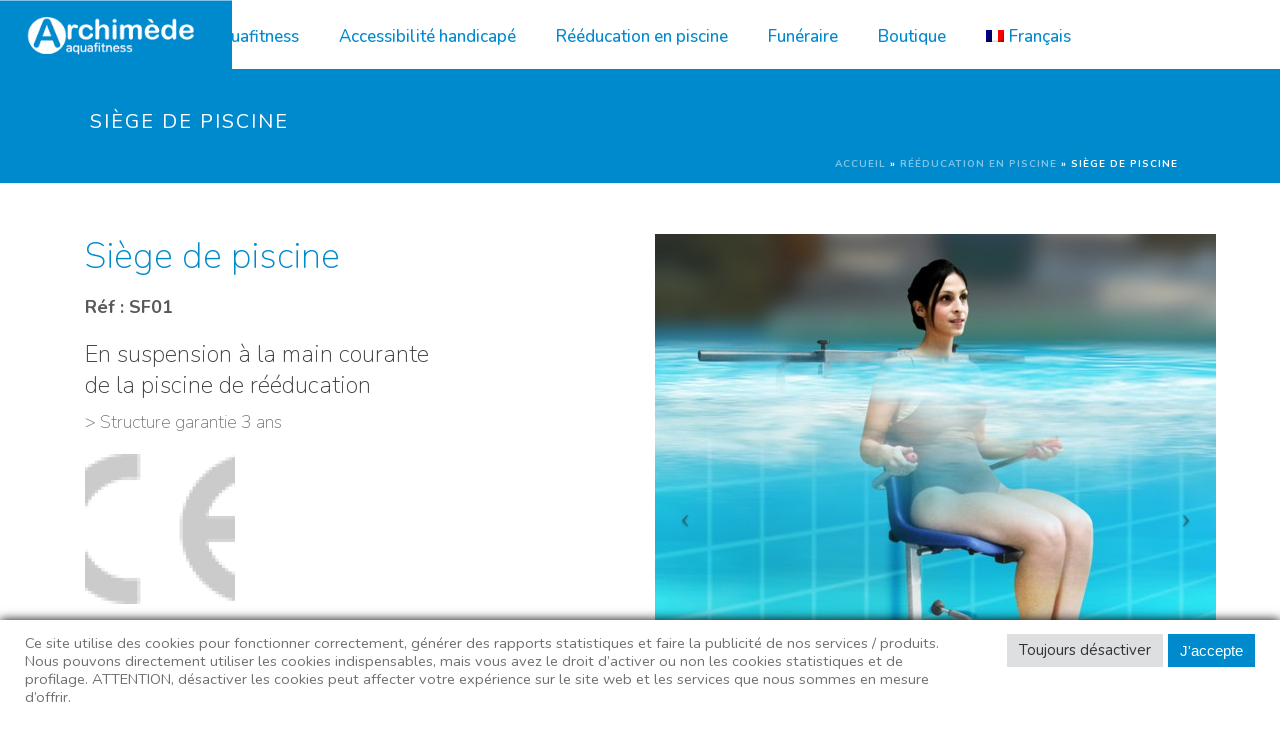

--- FILE ---
content_type: text/html; charset=UTF-8
request_url: https://www.archimede-aquafitness.com/fr/reeducation-en-piscine/siege-de-piscine/
body_size: 20682
content:
<!DOCTYPE html>
<html lang="fr-FR" >
<head>
		<meta charset="UTF-8" /><meta name="viewport" content="width=device-width, initial-scale=1.0, minimum-scale=1.0, maximum-scale=1.0, user-scalable=0" /><meta http-equiv="X-UA-Compatible" content="IE=edge,chrome=1" /><meta name="format-detection" content="telephone=no"><script type="text/javascript">var ajaxurl = "https://www.archimede-aquafitness.com/wp-admin/admin-ajax.php";</script><meta name='robots' content='index, follow, max-image-preview:large, max-snippet:-1, max-video-preview:-1' />
	<style>img:is([sizes="auto" i], [sizes^="auto," i]) { contain-intrinsic-size: 3000px 1500px }</style>
	<link rel="alternate" hreflang="fr-fr" href="https://www.archimede-aquafitness.com/fr/reeducation-en-piscine/siege-de-piscine/" />
<link rel="alternate" hreflang="en-us" href="https://www.archimede-aquafitness.com/rehabilitation/pool-seat-for-rehabilitation/" />
<link rel="alternate" hreflang="es-es" href="https://www.archimede-aquafitness.com/es/rehabilitacion/silla-de-piscina/" />
<link rel="alternate" hreflang="x-default" href="https://www.archimede-aquafitness.com/rehabilitation/pool-seat-for-rehabilitation/" />

		<style id="critical-path-css" type="text/css">
			body,html{width:100%;height:100%;margin:0;padding:0}.page-preloader{top:0;left:0;z-index:999;position:fixed;height:100%;width:100%;text-align:center}.preloader-preview-area{animation-delay:-.2s;top:50%;-ms-transform:translateY(100%);transform:translateY(100%);margin-top:10px;max-height:calc(50% - 20px);opacity:1;width:100%;text-align:center;position:absolute}.preloader-logo{max-width:90%;top:50%;-ms-transform:translateY(-100%);transform:translateY(-100%);margin:-10px auto 0 auto;max-height:calc(50% - 20px);opacity:1;position:relative}.ball-pulse>div{width:15px;height:15px;border-radius:100%;margin:2px;animation-fill-mode:both;display:inline-block;animation:ball-pulse .75s infinite cubic-bezier(.2,.68,.18,1.08)}.ball-pulse>div:nth-child(1){animation-delay:-.36s}.ball-pulse>div:nth-child(2){animation-delay:-.24s}.ball-pulse>div:nth-child(3){animation-delay:-.12s}@keyframes ball-pulse{0%{transform:scale(1);opacity:1}45%{transform:scale(.1);opacity:.7}80%{transform:scale(1);opacity:1}}.ball-clip-rotate-pulse{position:relative;-ms-transform:translateY(-15px) translateX(-10px);transform:translateY(-15px) translateX(-10px);display:inline-block}.ball-clip-rotate-pulse>div{animation-fill-mode:both;position:absolute;top:0;left:0;border-radius:100%}.ball-clip-rotate-pulse>div:first-child{height:36px;width:36px;top:7px;left:-7px;animation:ball-clip-rotate-pulse-scale 1s 0s cubic-bezier(.09,.57,.49,.9) infinite}.ball-clip-rotate-pulse>div:last-child{position:absolute;width:50px;height:50px;left:-16px;top:-2px;background:0 0;border:2px solid;animation:ball-clip-rotate-pulse-rotate 1s 0s cubic-bezier(.09,.57,.49,.9) infinite;animation-duration:1s}@keyframes ball-clip-rotate-pulse-rotate{0%{transform:rotate(0) scale(1)}50%{transform:rotate(180deg) scale(.6)}100%{transform:rotate(360deg) scale(1)}}@keyframes ball-clip-rotate-pulse-scale{30%{transform:scale(.3)}100%{transform:scale(1)}}@keyframes square-spin{25%{transform:perspective(100px) rotateX(180deg) rotateY(0)}50%{transform:perspective(100px) rotateX(180deg) rotateY(180deg)}75%{transform:perspective(100px) rotateX(0) rotateY(180deg)}100%{transform:perspective(100px) rotateX(0) rotateY(0)}}.square-spin{display:inline-block}.square-spin>div{animation-fill-mode:both;width:50px;height:50px;animation:square-spin 3s 0s cubic-bezier(.09,.57,.49,.9) infinite}.cube-transition{position:relative;-ms-transform:translate(-25px,-25px);transform:translate(-25px,-25px);display:inline-block}.cube-transition>div{animation-fill-mode:both;width:15px;height:15px;position:absolute;top:-5px;left:-5px;animation:cube-transition 1.6s 0s infinite ease-in-out}.cube-transition>div:last-child{animation-delay:-.8s}@keyframes cube-transition{25%{transform:translateX(50px) scale(.5) rotate(-90deg)}50%{transform:translate(50px,50px) rotate(-180deg)}75%{transform:translateY(50px) scale(.5) rotate(-270deg)}100%{transform:rotate(-360deg)}}.ball-scale>div{border-radius:100%;margin:2px;animation-fill-mode:both;display:inline-block;height:60px;width:60px;animation:ball-scale 1s 0s ease-in-out infinite}@keyframes ball-scale{0%{transform:scale(0)}100%{transform:scale(1);opacity:0}}.line-scale>div{animation-fill-mode:both;display:inline-block;width:5px;height:50px;border-radius:2px;margin:2px}.line-scale>div:nth-child(1){animation:line-scale 1s -.5s infinite cubic-bezier(.2,.68,.18,1.08)}.line-scale>div:nth-child(2){animation:line-scale 1s -.4s infinite cubic-bezier(.2,.68,.18,1.08)}.line-scale>div:nth-child(3){animation:line-scale 1s -.3s infinite cubic-bezier(.2,.68,.18,1.08)}.line-scale>div:nth-child(4){animation:line-scale 1s -.2s infinite cubic-bezier(.2,.68,.18,1.08)}.line-scale>div:nth-child(5){animation:line-scale 1s -.1s infinite cubic-bezier(.2,.68,.18,1.08)}@keyframes line-scale{0%{transform:scaley(1)}50%{transform:scaley(.4)}100%{transform:scaley(1)}}.ball-scale-multiple{position:relative;-ms-transform:translateY(30px);transform:translateY(30px);display:inline-block}.ball-scale-multiple>div{border-radius:100%;animation-fill-mode:both;margin:2px;position:absolute;left:-30px;top:0;opacity:0;margin:0;width:50px;height:50px;animation:ball-scale-multiple 1s 0s linear infinite}.ball-scale-multiple>div:nth-child(2){animation-delay:-.2s}.ball-scale-multiple>div:nth-child(3){animation-delay:-.2s}@keyframes ball-scale-multiple{0%{transform:scale(0);opacity:0}5%{opacity:1}100%{transform:scale(1);opacity:0}}.ball-pulse-sync{display:inline-block}.ball-pulse-sync>div{width:15px;height:15px;border-radius:100%;margin:2px;animation-fill-mode:both;display:inline-block}.ball-pulse-sync>div:nth-child(1){animation:ball-pulse-sync .6s -.21s infinite ease-in-out}.ball-pulse-sync>div:nth-child(2){animation:ball-pulse-sync .6s -.14s infinite ease-in-out}.ball-pulse-sync>div:nth-child(3){animation:ball-pulse-sync .6s -70ms infinite ease-in-out}@keyframes ball-pulse-sync{33%{transform:translateY(10px)}66%{transform:translateY(-10px)}100%{transform:translateY(0)}}.transparent-circle{display:inline-block;border-top:.5em solid rgba(255,255,255,.2);border-right:.5em solid rgba(255,255,255,.2);border-bottom:.5em solid rgba(255,255,255,.2);border-left:.5em solid #fff;transform:translateZ(0);animation:transparent-circle 1.1s infinite linear;width:50px;height:50px;border-radius:50%}.transparent-circle:after{border-radius:50%;width:10em;height:10em}@keyframes transparent-circle{0%{transform:rotate(0)}100%{transform:rotate(360deg)}}.ball-spin-fade-loader{position:relative;top:-10px;left:-10px;display:inline-block}.ball-spin-fade-loader>div{width:15px;height:15px;border-radius:100%;margin:2px;animation-fill-mode:both;position:absolute;animation:ball-spin-fade-loader 1s infinite linear}.ball-spin-fade-loader>div:nth-child(1){top:25px;left:0;animation-delay:-.84s;-webkit-animation-delay:-.84s}.ball-spin-fade-loader>div:nth-child(2){top:17.05px;left:17.05px;animation-delay:-.72s;-webkit-animation-delay:-.72s}.ball-spin-fade-loader>div:nth-child(3){top:0;left:25px;animation-delay:-.6s;-webkit-animation-delay:-.6s}.ball-spin-fade-loader>div:nth-child(4){top:-17.05px;left:17.05px;animation-delay:-.48s;-webkit-animation-delay:-.48s}.ball-spin-fade-loader>div:nth-child(5){top:-25px;left:0;animation-delay:-.36s;-webkit-animation-delay:-.36s}.ball-spin-fade-loader>div:nth-child(6){top:-17.05px;left:-17.05px;animation-delay:-.24s;-webkit-animation-delay:-.24s}.ball-spin-fade-loader>div:nth-child(7){top:0;left:-25px;animation-delay:-.12s;-webkit-animation-delay:-.12s}.ball-spin-fade-loader>div:nth-child(8){top:17.05px;left:-17.05px;animation-delay:0s;-webkit-animation-delay:0s}@keyframes ball-spin-fade-loader{50%{opacity:.3;transform:scale(.4)}100%{opacity:1;transform:scale(1)}}		</style>

		
	<!-- This site is optimized with the Yoast SEO plugin v26.1 - https://yoast.com/wordpress/plugins/seo/ -->
	<title>Siège de piscine | Archimede</title>
	<meta name="description" content="Le siège de piscine Archimède est suspendu à la main courante. il est équipé d&#039;accoudoirs en mousse de plastazote pour une protection du nerf cubital." />
	<link rel="canonical" href="https://www.archimede-aquafitness.com/fr/reeducation-en-piscine/siege-de-piscine/" />
	<meta property="og:locale" content="fr_FR" />
	<meta property="og:type" content="article" />
	<meta property="og:title" content="Siège de piscine | Archimede" />
	<meta property="og:description" content="Le siège de piscine Archimède est suspendu à la main courante. il est équipé d&#039;accoudoirs en mousse de plastazote pour une protection du nerf cubital." />
	<meta property="og:url" content="https://www.archimede-aquafitness.com/fr/reeducation-en-piscine/siege-de-piscine/" />
	<meta property="og:site_name" content="Archimede Aquafitness" />
	<meta property="article:modified_time" content="2016-10-12T09:17:16+00:00" />
	<meta name="twitter:card" content="summary_large_image" />
	<meta name="twitter:label1" content="Durée de lecture estimée" />
	<meta name="twitter:data1" content="4 minutes" />
	<script type="application/ld+json" class="yoast-schema-graph">{"@context":"https://schema.org","@graph":[{"@type":"WebPage","@id":"https://www.archimede-aquafitness.com/fr/reeducation-en-piscine/siege-de-piscine/","url":"https://www.archimede-aquafitness.com/fr/reeducation-en-piscine/siege-de-piscine/","name":"Siège de piscine | Archimede","isPartOf":{"@id":"https://www.archimede-aquafitness.com/fr/#website"},"datePublished":"2015-10-26T15:25:36+00:00","dateModified":"2016-10-12T09:17:16+00:00","description":"Le siège de piscine Archimède est suspendu à la main courante. il est équipé d'accoudoirs en mousse de plastazote pour une protection du nerf cubital.","breadcrumb":{"@id":"https://www.archimede-aquafitness.com/fr/reeducation-en-piscine/siege-de-piscine/#breadcrumb"},"inLanguage":"fr-FR","potentialAction":[{"@type":"ReadAction","target":["https://www.archimede-aquafitness.com/fr/reeducation-en-piscine/siege-de-piscine/"]}]},{"@type":"BreadcrumbList","@id":"https://www.archimede-aquafitness.com/fr/reeducation-en-piscine/siege-de-piscine/#breadcrumb","itemListElement":[{"@type":"ListItem","position":1,"name":"Accueil","item":"https://www.archimede-aquafitness.com/fr/"},{"@type":"ListItem","position":2,"name":"Rééducation en piscine","item":"https://www.archimede-aquafitness.com/fr/reeducation-en-piscine/"},{"@type":"ListItem","position":3,"name":"Siège de piscine"}]},{"@type":"WebSite","@id":"https://www.archimede-aquafitness.com/fr/#website","url":"https://www.archimede-aquafitness.com/fr/","name":"Archimede Aquafitness","description":"Aquafitness is bringing wellness, physical capacity and health to a very large public","publisher":{"@id":"https://www.archimede-aquafitness.com/fr/#organization"},"potentialAction":[{"@type":"SearchAction","target":{"@type":"EntryPoint","urlTemplate":"https://www.archimede-aquafitness.com/fr/?s={search_term_string}"},"query-input":{"@type":"PropertyValueSpecification","valueRequired":true,"valueName":"search_term_string"}}],"inLanguage":"fr-FR"},{"@type":"Organization","@id":"https://www.archimede-aquafitness.com/fr/#organization","name":"Archimède AquaFitness / JOINTEC","url":"https://www.archimede-aquafitness.com/fr/","logo":{"@type":"ImageObject","inLanguage":"fr-FR","@id":"https://www.archimede-aquafitness.com/fr/#/schema/logo/image/","url":"https://www.archimede-aquafitness.com/wp-content/uploads/2015/09/logo-archimede-aquafitness.png","contentUrl":"https://www.archimede-aquafitness.com/wp-content/uploads/2015/09/logo-archimede-aquafitness.png","width":308,"height":88,"caption":"Archimède AquaFitness / JOINTEC"},"image":{"@id":"https://www.archimede-aquafitness.com/fr/#/schema/logo/image/"}}]}</script>
	<!-- / Yoast SEO plugin. -->


<link rel='dns-prefetch' href='//widgetlogic.org' />
<link rel='dns-prefetch' href='//www.googletagmanager.com' />

<link rel="alternate" type="application/rss+xml" title="Archimede Aquafitness &raquo; Flux" href="https://www.archimede-aquafitness.com/fr/feed/" />
<link rel="alternate" type="application/rss+xml" title="Archimede Aquafitness &raquo; Flux des commentaires" href="https://www.archimede-aquafitness.com/fr/comments/feed/" />

<link rel="shortcut icon" href="https://www.archimede-aquafitness.com/wp-content/themes/jupiter/assets/images/favicon.png"  />
<script type="text/javascript">window.abb = {};php = {};window.PHP = {};PHP.ajax = "https://www.archimede-aquafitness.com/wp-admin/admin-ajax.php";PHP.wp_p_id = "5730";var mk_header_parallax, mk_banner_parallax, mk_page_parallax, mk_footer_parallax, mk_body_parallax;var mk_images_dir = "https://www.archimede-aquafitness.com/wp-content/themes/jupiter/assets/images",mk_theme_js_path = "https://www.archimede-aquafitness.com/wp-content/themes/jupiter/assets/js",mk_theme_dir = "https://www.archimede-aquafitness.com/wp-content/themes/jupiter",mk_captcha_placeholder = "Enter Captcha",mk_captcha_invalid_txt = "Invalid. Try again.",mk_captcha_correct_txt = "Captcha correct.",mk_responsive_nav_width = 1130,mk_vertical_header_back = "Back",mk_vertical_header_anim = "1",mk_check_rtl = true,mk_grid_width = 1140,mk_ajax_search_option = "toolbar",mk_preloader_bg_color = "#ffffff",mk_accent_color = "#008ace",mk_go_to_top =  "true",mk_smooth_scroll =  "true",mk_show_background_video =  "true",mk_preloader_bar_color = "#008ace",mk_preloader_logo = "";var mk_header_parallax = false,mk_banner_parallax = false,mk_footer_parallax = false,mk_body_parallax = false,mk_no_more_posts = "No More Posts",mk_typekit_id   = "",mk_google_fonts = ["Nunito:100italic,200italic,300italic,400italic,500italic,600italic,700italic,800italic,900italic,100,200,300,400,500,600,700,800,900"],mk_global_lazyload = true;</script><link data-minify="1" rel='stylesheet' id='validate-engine-css-css' href='https://www.archimede-aquafitness.com/wp-content/cache/min/1/wp-content/plugins/wysija-newsletters/css/validationEngine.jquery.css?ver=1763467214' type='text/css' media='all' />
<link rel='stylesheet' id='wp-block-library-css' href='https://www.archimede-aquafitness.com/wp-includes/css/dist/block-library/style.min.css?ver=6.8.3' type='text/css' media='all' />
<style id='wp-block-library-theme-inline-css' type='text/css'>
.wp-block-audio :where(figcaption){color:#555;font-size:13px;text-align:center}.is-dark-theme .wp-block-audio :where(figcaption){color:#ffffffa6}.wp-block-audio{margin:0 0 1em}.wp-block-code{border:1px solid #ccc;border-radius:4px;font-family:Menlo,Consolas,monaco,monospace;padding:.8em 1em}.wp-block-embed :where(figcaption){color:#555;font-size:13px;text-align:center}.is-dark-theme .wp-block-embed :where(figcaption){color:#ffffffa6}.wp-block-embed{margin:0 0 1em}.blocks-gallery-caption{color:#555;font-size:13px;text-align:center}.is-dark-theme .blocks-gallery-caption{color:#ffffffa6}:root :where(.wp-block-image figcaption){color:#555;font-size:13px;text-align:center}.is-dark-theme :root :where(.wp-block-image figcaption){color:#ffffffa6}.wp-block-image{margin:0 0 1em}.wp-block-pullquote{border-bottom:4px solid;border-top:4px solid;color:currentColor;margin-bottom:1.75em}.wp-block-pullquote cite,.wp-block-pullquote footer,.wp-block-pullquote__citation{color:currentColor;font-size:.8125em;font-style:normal;text-transform:uppercase}.wp-block-quote{border-left:.25em solid;margin:0 0 1.75em;padding-left:1em}.wp-block-quote cite,.wp-block-quote footer{color:currentColor;font-size:.8125em;font-style:normal;position:relative}.wp-block-quote:where(.has-text-align-right){border-left:none;border-right:.25em solid;padding-left:0;padding-right:1em}.wp-block-quote:where(.has-text-align-center){border:none;padding-left:0}.wp-block-quote.is-large,.wp-block-quote.is-style-large,.wp-block-quote:where(.is-style-plain){border:none}.wp-block-search .wp-block-search__label{font-weight:700}.wp-block-search__button{border:1px solid #ccc;padding:.375em .625em}:where(.wp-block-group.has-background){padding:1.25em 2.375em}.wp-block-separator.has-css-opacity{opacity:.4}.wp-block-separator{border:none;border-bottom:2px solid;margin-left:auto;margin-right:auto}.wp-block-separator.has-alpha-channel-opacity{opacity:1}.wp-block-separator:not(.is-style-wide):not(.is-style-dots){width:100px}.wp-block-separator.has-background:not(.is-style-dots){border-bottom:none;height:1px}.wp-block-separator.has-background:not(.is-style-wide):not(.is-style-dots){height:2px}.wp-block-table{margin:0 0 1em}.wp-block-table td,.wp-block-table th{word-break:normal}.wp-block-table :where(figcaption){color:#555;font-size:13px;text-align:center}.is-dark-theme .wp-block-table :where(figcaption){color:#ffffffa6}.wp-block-video :where(figcaption){color:#555;font-size:13px;text-align:center}.is-dark-theme .wp-block-video :where(figcaption){color:#ffffffa6}.wp-block-video{margin:0 0 1em}:root :where(.wp-block-template-part.has-background){margin-bottom:0;margin-top:0;padding:1.25em 2.375em}
</style>
<style id='classic-theme-styles-inline-css' type='text/css'>
/*! This file is auto-generated */
.wp-block-button__link{color:#fff;background-color:#32373c;border-radius:9999px;box-shadow:none;text-decoration:none;padding:calc(.667em + 2px) calc(1.333em + 2px);font-size:1.125em}.wp-block-file__button{background:#32373c;color:#fff;text-decoration:none}
</style>
<link data-minify="1" rel='stylesheet' id='block-widget-css' href='https://www.archimede-aquafitness.com/wp-content/cache/min/1/wp-content/plugins/widget-logic/block_widget/css/widget.css?ver=1763467214' type='text/css' media='all' />
<style id='global-styles-inline-css' type='text/css'>
:root{--wp--preset--aspect-ratio--square: 1;--wp--preset--aspect-ratio--4-3: 4/3;--wp--preset--aspect-ratio--3-4: 3/4;--wp--preset--aspect-ratio--3-2: 3/2;--wp--preset--aspect-ratio--2-3: 2/3;--wp--preset--aspect-ratio--16-9: 16/9;--wp--preset--aspect-ratio--9-16: 9/16;--wp--preset--color--black: #000000;--wp--preset--color--cyan-bluish-gray: #abb8c3;--wp--preset--color--white: #ffffff;--wp--preset--color--pale-pink: #f78da7;--wp--preset--color--vivid-red: #cf2e2e;--wp--preset--color--luminous-vivid-orange: #ff6900;--wp--preset--color--luminous-vivid-amber: #fcb900;--wp--preset--color--light-green-cyan: #7bdcb5;--wp--preset--color--vivid-green-cyan: #00d084;--wp--preset--color--pale-cyan-blue: #8ed1fc;--wp--preset--color--vivid-cyan-blue: #0693e3;--wp--preset--color--vivid-purple: #9b51e0;--wp--preset--gradient--vivid-cyan-blue-to-vivid-purple: linear-gradient(135deg,rgba(6,147,227,1) 0%,rgb(155,81,224) 100%);--wp--preset--gradient--light-green-cyan-to-vivid-green-cyan: linear-gradient(135deg,rgb(122,220,180) 0%,rgb(0,208,130) 100%);--wp--preset--gradient--luminous-vivid-amber-to-luminous-vivid-orange: linear-gradient(135deg,rgba(252,185,0,1) 0%,rgba(255,105,0,1) 100%);--wp--preset--gradient--luminous-vivid-orange-to-vivid-red: linear-gradient(135deg,rgba(255,105,0,1) 0%,rgb(207,46,46) 100%);--wp--preset--gradient--very-light-gray-to-cyan-bluish-gray: linear-gradient(135deg,rgb(238,238,238) 0%,rgb(169,184,195) 100%);--wp--preset--gradient--cool-to-warm-spectrum: linear-gradient(135deg,rgb(74,234,220) 0%,rgb(151,120,209) 20%,rgb(207,42,186) 40%,rgb(238,44,130) 60%,rgb(251,105,98) 80%,rgb(254,248,76) 100%);--wp--preset--gradient--blush-light-purple: linear-gradient(135deg,rgb(255,206,236) 0%,rgb(152,150,240) 100%);--wp--preset--gradient--blush-bordeaux: linear-gradient(135deg,rgb(254,205,165) 0%,rgb(254,45,45) 50%,rgb(107,0,62) 100%);--wp--preset--gradient--luminous-dusk: linear-gradient(135deg,rgb(255,203,112) 0%,rgb(199,81,192) 50%,rgb(65,88,208) 100%);--wp--preset--gradient--pale-ocean: linear-gradient(135deg,rgb(255,245,203) 0%,rgb(182,227,212) 50%,rgb(51,167,181) 100%);--wp--preset--gradient--electric-grass: linear-gradient(135deg,rgb(202,248,128) 0%,rgb(113,206,126) 100%);--wp--preset--gradient--midnight: linear-gradient(135deg,rgb(2,3,129) 0%,rgb(40,116,252) 100%);--wp--preset--font-size--small: 13px;--wp--preset--font-size--medium: 20px;--wp--preset--font-size--large: 36px;--wp--preset--font-size--x-large: 42px;--wp--preset--spacing--20: 0.44rem;--wp--preset--spacing--30: 0.67rem;--wp--preset--spacing--40: 1rem;--wp--preset--spacing--50: 1.5rem;--wp--preset--spacing--60: 2.25rem;--wp--preset--spacing--70: 3.38rem;--wp--preset--spacing--80: 5.06rem;--wp--preset--shadow--natural: 6px 6px 9px rgba(0, 0, 0, 0.2);--wp--preset--shadow--deep: 12px 12px 50px rgba(0, 0, 0, 0.4);--wp--preset--shadow--sharp: 6px 6px 0px rgba(0, 0, 0, 0.2);--wp--preset--shadow--outlined: 6px 6px 0px -3px rgba(255, 255, 255, 1), 6px 6px rgba(0, 0, 0, 1);--wp--preset--shadow--crisp: 6px 6px 0px rgba(0, 0, 0, 1);}:where(.is-layout-flex){gap: 0.5em;}:where(.is-layout-grid){gap: 0.5em;}body .is-layout-flex{display: flex;}.is-layout-flex{flex-wrap: wrap;align-items: center;}.is-layout-flex > :is(*, div){margin: 0;}body .is-layout-grid{display: grid;}.is-layout-grid > :is(*, div){margin: 0;}:where(.wp-block-columns.is-layout-flex){gap: 2em;}:where(.wp-block-columns.is-layout-grid){gap: 2em;}:where(.wp-block-post-template.is-layout-flex){gap: 1.25em;}:where(.wp-block-post-template.is-layout-grid){gap: 1.25em;}.has-black-color{color: var(--wp--preset--color--black) !important;}.has-cyan-bluish-gray-color{color: var(--wp--preset--color--cyan-bluish-gray) !important;}.has-white-color{color: var(--wp--preset--color--white) !important;}.has-pale-pink-color{color: var(--wp--preset--color--pale-pink) !important;}.has-vivid-red-color{color: var(--wp--preset--color--vivid-red) !important;}.has-luminous-vivid-orange-color{color: var(--wp--preset--color--luminous-vivid-orange) !important;}.has-luminous-vivid-amber-color{color: var(--wp--preset--color--luminous-vivid-amber) !important;}.has-light-green-cyan-color{color: var(--wp--preset--color--light-green-cyan) !important;}.has-vivid-green-cyan-color{color: var(--wp--preset--color--vivid-green-cyan) !important;}.has-pale-cyan-blue-color{color: var(--wp--preset--color--pale-cyan-blue) !important;}.has-vivid-cyan-blue-color{color: var(--wp--preset--color--vivid-cyan-blue) !important;}.has-vivid-purple-color{color: var(--wp--preset--color--vivid-purple) !important;}.has-black-background-color{background-color: var(--wp--preset--color--black) !important;}.has-cyan-bluish-gray-background-color{background-color: var(--wp--preset--color--cyan-bluish-gray) !important;}.has-white-background-color{background-color: var(--wp--preset--color--white) !important;}.has-pale-pink-background-color{background-color: var(--wp--preset--color--pale-pink) !important;}.has-vivid-red-background-color{background-color: var(--wp--preset--color--vivid-red) !important;}.has-luminous-vivid-orange-background-color{background-color: var(--wp--preset--color--luminous-vivid-orange) !important;}.has-luminous-vivid-amber-background-color{background-color: var(--wp--preset--color--luminous-vivid-amber) !important;}.has-light-green-cyan-background-color{background-color: var(--wp--preset--color--light-green-cyan) !important;}.has-vivid-green-cyan-background-color{background-color: var(--wp--preset--color--vivid-green-cyan) !important;}.has-pale-cyan-blue-background-color{background-color: var(--wp--preset--color--pale-cyan-blue) !important;}.has-vivid-cyan-blue-background-color{background-color: var(--wp--preset--color--vivid-cyan-blue) !important;}.has-vivid-purple-background-color{background-color: var(--wp--preset--color--vivid-purple) !important;}.has-black-border-color{border-color: var(--wp--preset--color--black) !important;}.has-cyan-bluish-gray-border-color{border-color: var(--wp--preset--color--cyan-bluish-gray) !important;}.has-white-border-color{border-color: var(--wp--preset--color--white) !important;}.has-pale-pink-border-color{border-color: var(--wp--preset--color--pale-pink) !important;}.has-vivid-red-border-color{border-color: var(--wp--preset--color--vivid-red) !important;}.has-luminous-vivid-orange-border-color{border-color: var(--wp--preset--color--luminous-vivid-orange) !important;}.has-luminous-vivid-amber-border-color{border-color: var(--wp--preset--color--luminous-vivid-amber) !important;}.has-light-green-cyan-border-color{border-color: var(--wp--preset--color--light-green-cyan) !important;}.has-vivid-green-cyan-border-color{border-color: var(--wp--preset--color--vivid-green-cyan) !important;}.has-pale-cyan-blue-border-color{border-color: var(--wp--preset--color--pale-cyan-blue) !important;}.has-vivid-cyan-blue-border-color{border-color: var(--wp--preset--color--vivid-cyan-blue) !important;}.has-vivid-purple-border-color{border-color: var(--wp--preset--color--vivid-purple) !important;}.has-vivid-cyan-blue-to-vivid-purple-gradient-background{background: var(--wp--preset--gradient--vivid-cyan-blue-to-vivid-purple) !important;}.has-light-green-cyan-to-vivid-green-cyan-gradient-background{background: var(--wp--preset--gradient--light-green-cyan-to-vivid-green-cyan) !important;}.has-luminous-vivid-amber-to-luminous-vivid-orange-gradient-background{background: var(--wp--preset--gradient--luminous-vivid-amber-to-luminous-vivid-orange) !important;}.has-luminous-vivid-orange-to-vivid-red-gradient-background{background: var(--wp--preset--gradient--luminous-vivid-orange-to-vivid-red) !important;}.has-very-light-gray-to-cyan-bluish-gray-gradient-background{background: var(--wp--preset--gradient--very-light-gray-to-cyan-bluish-gray) !important;}.has-cool-to-warm-spectrum-gradient-background{background: var(--wp--preset--gradient--cool-to-warm-spectrum) !important;}.has-blush-light-purple-gradient-background{background: var(--wp--preset--gradient--blush-light-purple) !important;}.has-blush-bordeaux-gradient-background{background: var(--wp--preset--gradient--blush-bordeaux) !important;}.has-luminous-dusk-gradient-background{background: var(--wp--preset--gradient--luminous-dusk) !important;}.has-pale-ocean-gradient-background{background: var(--wp--preset--gradient--pale-ocean) !important;}.has-electric-grass-gradient-background{background: var(--wp--preset--gradient--electric-grass) !important;}.has-midnight-gradient-background{background: var(--wp--preset--gradient--midnight) !important;}.has-small-font-size{font-size: var(--wp--preset--font-size--small) !important;}.has-medium-font-size{font-size: var(--wp--preset--font-size--medium) !important;}.has-large-font-size{font-size: var(--wp--preset--font-size--large) !important;}.has-x-large-font-size{font-size: var(--wp--preset--font-size--x-large) !important;}
:where(.wp-block-post-template.is-layout-flex){gap: 1.25em;}:where(.wp-block-post-template.is-layout-grid){gap: 1.25em;}
:where(.wp-block-columns.is-layout-flex){gap: 2em;}:where(.wp-block-columns.is-layout-grid){gap: 2em;}
:root :where(.wp-block-pullquote){font-size: 1.5em;line-height: 1.6;}
</style>
<link rel='stylesheet' id='wpml-legacy-dropdown-0-css' href='https://www.archimede-aquafitness.com/wp-content/plugins/sitepress-multilingual-cms/templates/language-switchers/legacy-dropdown/style.min.css?ver=1' type='text/css' media='all' />
<style id='wpml-legacy-dropdown-0-inline-css' type='text/css'>
.wpml-ls-statics-shortcode_actions{background-color:#eeeeee;}.wpml-ls-statics-shortcode_actions, .wpml-ls-statics-shortcode_actions .wpml-ls-sub-menu, .wpml-ls-statics-shortcode_actions a {border-color:#cdcdcd;}.wpml-ls-statics-shortcode_actions a, .wpml-ls-statics-shortcode_actions .wpml-ls-sub-menu a, .wpml-ls-statics-shortcode_actions .wpml-ls-sub-menu a:link, .wpml-ls-statics-shortcode_actions li:not(.wpml-ls-current-language) .wpml-ls-link, .wpml-ls-statics-shortcode_actions li:not(.wpml-ls-current-language) .wpml-ls-link:link {color:#444444;background-color:#ffffff;}.wpml-ls-statics-shortcode_actions .wpml-ls-sub-menu a:hover,.wpml-ls-statics-shortcode_actions .wpml-ls-sub-menu a:focus, .wpml-ls-statics-shortcode_actions .wpml-ls-sub-menu a:link:hover, .wpml-ls-statics-shortcode_actions .wpml-ls-sub-menu a:link:focus {color:#000000;background-color:#eeeeee;}.wpml-ls-statics-shortcode_actions .wpml-ls-current-language > a {color:#444444;background-color:#ffffff;}.wpml-ls-statics-shortcode_actions .wpml-ls-current-language:hover>a, .wpml-ls-statics-shortcode_actions .wpml-ls-current-language>a:focus {color:#000000;background-color:#eeeeee;}
</style>
<link rel='stylesheet' id='wpml-legacy-horizontal-list-0-css' href='https://www.archimede-aquafitness.com/wp-content/plugins/sitepress-multilingual-cms/templates/language-switchers/legacy-list-horizontal/style.min.css?ver=1' type='text/css' media='all' />
<style id='wpml-legacy-horizontal-list-0-inline-css' type='text/css'>
.wpml-ls-statics-footer{background-color:#43474d;}.wpml-ls-statics-footer, .wpml-ls-statics-footer .wpml-ls-sub-menu, .wpml-ls-statics-footer a {border-color:#43474d;}.wpml-ls-statics-footer a, .wpml-ls-statics-footer .wpml-ls-sub-menu a, .wpml-ls-statics-footer .wpml-ls-sub-menu a:link, .wpml-ls-statics-footer li:not(.wpml-ls-current-language) .wpml-ls-link, .wpml-ls-statics-footer li:not(.wpml-ls-current-language) .wpml-ls-link:link {color:#808080;background-color:#43474d;}.wpml-ls-statics-footer .wpml-ls-sub-menu a:hover,.wpml-ls-statics-footer .wpml-ls-sub-menu a:focus, .wpml-ls-statics-footer .wpml-ls-sub-menu a:link:hover, .wpml-ls-statics-footer .wpml-ls-sub-menu a:link:focus {color:#000000;background-color:#eeeeee;}.wpml-ls-statics-footer .wpml-ls-current-language > a {color:#828282;background-color:#43474d;}.wpml-ls-statics-footer .wpml-ls-current-language:hover>a, .wpml-ls-statics-footer .wpml-ls-current-language>a:focus {color:#000000;background-color:#eeeeee;}
</style>
<link rel='stylesheet' id='wpml-menu-item-0-css' href='https://www.archimede-aquafitness.com/wp-content/plugins/sitepress-multilingual-cms/templates/language-switchers/menu-item/style.min.css?ver=1' type='text/css' media='all' />
<link data-minify="1" rel='stylesheet' id='cms-navigation-style-base-css' href='https://www.archimede-aquafitness.com/wp-content/cache/min/1/wp-content/plugins/wpml-cms-nav/res/css/cms-navigation-base.css?ver=1763467214' type='text/css' media='screen' />
<link data-minify="1" rel='stylesheet' id='cms-navigation-style-css' href='https://www.archimede-aquafitness.com/wp-content/cache/min/1/wp-content/plugins/wpml-cms-nav/res/css/cms-navigation.css?ver=1763467214' type='text/css' media='screen' />
<link data-minify="1" rel='stylesheet' id='theme-styles-css' href='https://www.archimede-aquafitness.com/wp-content/cache/min/1/wp-content/themes/jupiter/assets/stylesheet/min/full-styles.6.12.2.css?ver=1763467214' type='text/css' media='all' />
<style id='theme-styles-inline-css' type='text/css'>

			#wpadminbar {
				-webkit-backface-visibility: hidden;
				backface-visibility: hidden;
				-webkit-perspective: 1000;
				-ms-perspective: 1000;
				perspective: 1000;
				-webkit-transform: translateZ(0px);
				-ms-transform: translateZ(0px);
				transform: translateZ(0px);
			}
			@media screen and (max-width: 600px) {
				#wpadminbar {
					position: fixed !important;
				}
			}
		
body { transform:unset;background-color:#fff; } .hb-custom-header #mk-page-introduce, .mk-header { transform:unset;background-color:#008ace;background-size:cover;-webkit-background-size:cover;-moz-background-size:cover; } .hb-custom-header > div, .mk-header-bg { transform:unset;background-color:#ffffff; } .mk-classic-nav-bg { transform:unset;background-color:#ffffff; } .master-holder-bg { transform:unset;background-color:#fff; } #mk-footer { transform:unset;background-color:#3d4045; } #mk-boxed-layout { -webkit-box-shadow:0 0 0px rgba(0, 0, 0, 0); -moz-box-shadow:0 0 0px rgba(0, 0, 0, 0); box-shadow:0 0 0px rgba(0, 0, 0, 0); } .mk-news-tab .mk-tabs-tabs .is-active a, .mk-fancy-title.pattern-style span, .mk-fancy-title.pattern-style.color-gradient span:after, .page-bg-color { background-color:#fff; } .page-title { font-size:20px; color:#ffffff; text-transform:uppercase; font-weight:normal; letter-spacing:2px; } .page-subtitle { font-size:14px; line-height:100%; color:#ffffff; font-size:14px; text-transform:none; } .mk-header { border-bottom:1px solid #ededed; } .header-style-1 .mk-header-padding-wrapper, .header-style-2 .mk-header-padding-wrapper, .header-style-3 .mk-header-padding-wrapper { padding-top:70px; } .mk-process-steps[max-width~="950px"] ul::before { display:none !important; } .mk-process-steps[max-width~="950px"] li { margin-bottom:30px !important; width:100% !important; text-align:center; } .mk-event-countdown-ul[max-width~="750px"] li { width:90%; display:block; margin:0 auto 15px; } body { font-family:Arial, Helvetica, sans-serif } body { font-family:Nunito } @font-face { font-family:'star'; src:url('https://www.archimede-aquafitness.com/wp-content/themes/jupiter/assets/stylesheet/fonts/star/font.eot'); src:url('https://www.archimede-aquafitness.com/wp-content/themes/jupiter/assets/stylesheet/fonts/star/font.eot?#iefix') format('embedded-opentype'), url('https://www.archimede-aquafitness.com/wp-content/themes/jupiter/assets/stylesheet/fonts/star/font.woff') format('woff'), url('https://www.archimede-aquafitness.com/wp-content/themes/jupiter/assets/stylesheet/fonts/star/font.ttf') format('truetype'), url('https://www.archimede-aquafitness.com/wp-content/themes/jupiter/assets/stylesheet/fonts/star/font.svg#star') format('svg'); font-weight:normal; font-style:normal; } @font-face { font-family:'WooCommerce'; src:url('https://www.archimede-aquafitness.com/wp-content/themes/jupiter/assets/stylesheet/fonts/woocommerce/font.eot'); src:url('https://www.archimede-aquafitness.com/wp-content/themes/jupiter/assets/stylesheet/fonts/woocommerce/font.eot?#iefix') format('embedded-opentype'), url('https://www.archimede-aquafitness.com/wp-content/themes/jupiter/assets/stylesheet/fonts/woocommerce/font.woff') format('woff'), url('https://www.archimede-aquafitness.com/wp-content/themes/jupiter/assets/stylesheet/fonts/woocommerce/font.ttf') format('truetype'), url('https://www.archimede-aquafitness.com/wp-content/themes/jupiter/assets/stylesheet/fonts/woocommerce/font.svg#WooCommerce') format('svg'); font-weight:normal; font-style:normal; }.header-style-1.header-align-center .header-logo a{margin-left:-10px;float:left} .mk-button {font-weight:400; color:#018ace;} .mk-accordion.fancy-style .mk-accordion-tab {color:white; padding-left:50px; text-align:center;font-size:16px;background-color:#008ace;} .mk-accordion.simple-style .mk-accordion-tab{position:relative;padding:9px 30px 12px 15px;border-bottom:0px solid #fff;color:#dd3333;font-size:20px;line-height:22px;font-weight:400;text-align:center;} .mk-accordion.fancy-style .mk-accordion-tab:hover{background-color:#015f8d} .mk-accordion.fancy-style .mk-accordion-tab:hover i{color:#015f8d} .icon-prev{font-size:100px;} #two-column{ width:100%; } #two-column #left{ width:48%; float:left; } #two-column #right{ width:48%; float:right; } #two-column { margin-bottom:8px; } #two-column #right input[type="text"], #two-column #left input[type="text"], #two-column input[type="text"]{ width:100%; } #two-column #right input[type="tel"], #two-column #left input[type="tel"]{ width:100%; } #two-column textarea { width:100%; } #two-column select { width:100%; font-weight:normal; color:#767676; } #two-column input[type="submit"]{ font-weight:700; padding:8px 18px; background:#008ace; color:#FFFFFF; border:1px solid #686055; float:right; font-size:14px; -webkit-border-radius:1px; -moz-border-radius:1px; border-radius:1px; } #two-column input[type="text"]:focus, #two-column textarea:focus{ background:#edecea; } #two-column input[type="submit"]:hover{ background:#FFFFFF; color:#008ace; border:1px solid #c9c1b9;
</style>
<link data-minify="1" rel='stylesheet' id='mkhb-render-css' href='https://www.archimede-aquafitness.com/wp-content/cache/min/1/wp-content/themes/jupiter/header-builder/includes/assets/css/mkhb-render.css?ver=1763467214' type='text/css' media='all' />
<link data-minify="1" rel='stylesheet' id='mkhb-row-css' href='https://www.archimede-aquafitness.com/wp-content/cache/min/1/wp-content/themes/jupiter/header-builder/includes/assets/css/mkhb-row.css?ver=1763467214' type='text/css' media='all' />
<link data-minify="1" rel='stylesheet' id='mkhb-column-css' href='https://www.archimede-aquafitness.com/wp-content/cache/min/1/wp-content/themes/jupiter/header-builder/includes/assets/css/mkhb-column.css?ver=1763467214' type='text/css' media='all' />
<link data-minify="1" rel='stylesheet' id='js_composer_front-css' href='https://www.archimede-aquafitness.com/wp-content/cache/min/1/wp-content/plugins/js_composer_theme/assets/css/js_composer.min.css?ver=1763467214' type='text/css' media='all' />
<link data-minify="1" rel='stylesheet' id='theme-options-css' href='https://www.archimede-aquafitness.com/wp-content/cache/min/1/wp-content/uploads/mk_assets/theme-options-production-1763462782.css?ver=1763467214' type='text/css' media='all' />
<link rel='stylesheet' id='jupiter-donut-shortcodes-css' href='https://www.archimede-aquafitness.com/wp-content/plugins/jupiter-donut/assets/css/shortcodes-styles.min.css?ver=1.6.4' type='text/css' media='all' />
<script type="text/javascript" data-noptimize='' data-no-minify='' src="https://www.archimede-aquafitness.com/wp-content/themes/jupiter/assets/js/plugins/wp-enqueue/min/webfontloader.js?ver=6.8.3" id="mk-webfontloader-js"></script>
<script type="text/javascript" id="mk-webfontloader-js-after">
/* <![CDATA[ */

WebFontConfig = {
	timeout: 2000
}

if ( mk_typekit_id.length > 0 ) {
	WebFontConfig.typekit = {
		id: mk_typekit_id
	}
}

if ( mk_google_fonts.length > 0 ) {
	WebFontConfig.google = {
		families:  mk_google_fonts
	}
}

if ( (mk_google_fonts.length > 0 || mk_typekit_id.length > 0) && navigator.userAgent.indexOf("Speed Insights") == -1) {
	WebFont.load( WebFontConfig );
}
		
/* ]]> */
</script>
<script type="text/javascript" src="https://www.archimede-aquafitness.com/wp-includes/js/jquery/jquery.min.js?ver=3.7.1" id="jquery-core-js"></script>
<script type="text/javascript" src="https://www.archimede-aquafitness.com/wp-includes/js/jquery/jquery-migrate.min.js?ver=3.4.1" id="jquery-migrate-js"></script>
<script type="text/javascript" src="https://www.archimede-aquafitness.com/wp-content/plugins/sitepress-multilingual-cms/templates/language-switchers/legacy-dropdown/script.min.js?ver=1" id="wpml-legacy-dropdown-0-js"></script>

<!-- Extrait de code de la balise Google (gtag.js) ajouté par Site Kit -->
<!-- Extrait Google Analytics ajouté par Site Kit -->
<script type="text/javascript" src="https://www.archimede-aquafitness.com/wp-content/plugins/smart-cookie-kit/res/empty.js" id="google_gtagjs-js" async data-blocked="https://www.googletagmanager.com/gtag/js?id=G-ES5NQ5R6RM" data-sck_type="2" data-sck_unlock="statistics" data-sck_ref="Google Analytics GTAG" data-sck_index="1" class="BlockedBySmartCookieKit"></script>
<script type="text/javascript" id="google_gtagjs-js-after">
/* <![CDATA[ */
window.dataLayer = window.dataLayer || [];function gtag(){dataLayer.push(arguments);}
gtag("set","linker",{"domains":["www.archimede-aquafitness.com"]});
gtag("js", new Date());
gtag("set", "developer_id.dZTNiMT", true);
gtag("config", "G-ES5NQ5R6RM");
/* ]]> */
</script>
<script></script><link rel="https://api.w.org/" href="https://www.archimede-aquafitness.com/fr/wp-json/" /><link rel="alternate" title="JSON" type="application/json" href="https://www.archimede-aquafitness.com/fr/wp-json/wp/v2/pages/5730" /><meta name="generator" content="WordPress 6.8.3" />
<link rel='shortlink' href='https://www.archimede-aquafitness.com/fr/?p=5730' />
<link rel="alternate" title="oEmbed (JSON)" type="application/json+oembed" href="https://www.archimede-aquafitness.com/fr/wp-json/oembed/1.0/embed?url=https%3A%2F%2Fwww.archimede-aquafitness.com%2Ffr%2Freeducation-en-piscine%2Fsiege-de-piscine%2F" />
<link rel="alternate" title="oEmbed (XML)" type="text/xml+oembed" href="https://www.archimede-aquafitness.com/fr/wp-json/oembed/1.0/embed?url=https%3A%2F%2Fwww.archimede-aquafitness.com%2Ffr%2Freeducation-en-piscine%2Fsiege-de-piscine%2F&#038;format=xml" />
<meta name="generator" content="Site Kit by Google 1.166.0" /><meta name="generator" content="WPML ver:4.8.0 stt:1,4,2;" />
<meta itemprop="author" content="Archimede Aquafitness" /><meta itemprop="datePublished" content="26 octobre 2015" /><meta itemprop="dateModified" content="12 octobre 2016" /><meta itemprop="publisher" content="Archimede Aquafitness" /><script> var isTest = false; </script><meta name="generator" content="Powered by WPBakery Page Builder - drag and drop page builder for WordPress."/>
<link rel="icon" href="https://www.archimede-aquafitness.com/wp-content/uploads/2015/09/cropped-favicon-archimede-32x32.png" sizes="32x32" />
<link rel="icon" href="https://www.archimede-aquafitness.com/wp-content/uploads/2015/09/cropped-favicon-archimede-192x192.png" sizes="192x192" />
<link rel="apple-touch-icon" href="https://www.archimede-aquafitness.com/wp-content/uploads/2015/09/cropped-favicon-archimede-180x180.png" />
<meta name="msapplication-TileImage" content="https://www.archimede-aquafitness.com/wp-content/uploads/2015/09/cropped-favicon-archimede-270x270.png" />
<meta name="generator" content="Jupiter 6.12.2" /><style type="text/css" data-type="vc_shortcodes-custom-css">.vc_custom_1448982109993{border-left-width: 40px !important;}.vc_custom_1445873683689{border-bottom-width: 300px !important;}</style><noscript><style> .wpb_animate_when_almost_visible { opacity: 1; }</style></noscript><style type="text/css">.BlockedBySmartCookieKit{display:none !important;}#SCK .SCK_Banner{display:none;}#SCK .SCK_Banner.visible{display:block;}.BlockedForCookiePreferences{background-color:#f6f6f6;border:1px solid #c9cccb;margin:1em;color:#707070;padding:14px 25px;}#SCK .SCK_BannerContainer{background-color:#fff;position:fixed;height:auto;z-index:99999999;box-shadow:0 0 10px #000;box-sizing:border-box;max-height:calc(100vh - 2em);overflow:auto;width: 100% !important;
left: 0 !important;
margin-left: 0 !important;
bottom: 0 !important;
padding:14px 25px;}#SCK #SCK_BannerTextContainer{display:block;}#SCK #SCK_BannerText,#SCK #SCK_BannerText p{margin-bottom: 0px;font-size: 11pt;
line-height: 18px;
font-weight: normal;
color:#707070;}#SCK #SCK_BannerActions{width: 100%;
    margin-top: 10px !important;
    vertical-align: top;
    display: inline-block;
    text-align: right;
position: initial !important;}#SCK #SCK_BannerActionsContainer{display: inline-block;text-align:right;float:right;}#SCK .SCK_Accept{cursor:pointer;padding:9px 12px;height:auto;width:auto;line-height:initial;border:none;border-radius:0;background-color:#008ace;background-image:none;color:#fff;text-shadow:none;text-transform:none;font-weight:bold;transition:.2s;margin-bottom:5px !important;float:right;font-size: 15px;margin-left:5px;
font-weight: 400;
line-height: 1;}#SCK .SCK_Accept:hover{background-color:#2f2929;text-shadow:0 0 1px #000;}#SCK .SCK_Close{float:right;padding:9px 12px;margin-right:0px;font-size: 15px;
font-weight: 400;
line-height: 1;color: rgb(51, 51, 51);
background-color: rgb(222, 223, 224);}@media(min-width:768px){#SCK #SCK_BannerTextContainer{float:left;width:75%;}#SCK #SCK_BannerActions{width: 25%;
    margin-top: 0px !important;
    vertical-align: top;
    display: inline-block;
    text-align: right;
position: initial !important;}#SCK .SCK_Accept{float:right;margin-bottom:15px;display:inline-block;padding:9px 12px;}#SCK .SCK_Close{float:right;padding:9px 12px;}}@media(min-width:1000px){#SCK .SCK_BannerContainer{width:1000px;left:50%;margin-left:-500px;}}</style>	<meta name="generator" content="WP Rocket 3.20.1.2" data-wpr-features="wpr_minify_js wpr_minify_css wpr_desktop" /></head>

<body class="wp-singular page-template-default page page-id-5730 page-child parent-pageid-385 wp-theme-jupiter wpb-js-composer js-comp-ver-8.6.1 vc_responsive" itemscope="itemscope" itemtype="https://schema.org/WebPage"  data-adminbar="">
	
	<!-- Target for scroll anchors to achieve native browser bahaviour + possible enhancements like smooth scrolling -->
	<div data-rocket-location-hash="5953f1f9368112c8bc6024a0b64df519" id="top-of-page"></div>

		<div data-rocket-location-hash="5f987adf7c24aaf4dc59b0e8753e23f5" id="mk-boxed-layout">

			<div id="mk-theme-container" >

				 
    <header data-height='69'
                data-sticky-height='55'
                data-responsive-height='69'
                data-transparent-skin=''
                data-header-style='1'
                data-sticky-style='fixed'
                data-sticky-offset='header' id="mk-header-1" class="mk-header header-style-1 header-align-center  toolbar-false menu-hover-2 sticky-style-fixed mk-background-stretch full-header" role="banner" itemscope="itemscope" itemtype="https://schema.org/WPHeader" >
                    <div class="mk-header-holder">
                                                <div class="mk-header-inner add-header-height">

                    <div class="mk-header-bg"></div>

                    
                    
                            <div class="mk-header-nav-container one-row-style menu-hover-style-2" role="navigation" itemscope="itemscope" itemtype="https://schema.org/SiteNavigationElement" >
                                <nav class="mk-main-navigation js-main-nav"><ul id="menu-archimede-header-francais" class="main-navigation-ul"><li id="menu-item-403" class="menu-item menu-item-type-post_type menu-item-object-page has-mega-menu"><a class="menu-item-link js-smooth-scroll"  href="https://www.archimede-aquafitness.com/fr/aquafitness/">Aquafitness</a></li>
<li id="menu-item-17014" class="menu-item menu-item-type-post_type menu-item-object-page has-mega-menu"><a class="menu-item-link js-smooth-scroll"  href="https://www.archimede-aquafitness.com/fr/accessibilite-handicape/">Accessibilité handicapé</a></li>
<li id="menu-item-409" class="menu-item menu-item-type-post_type menu-item-object-page current-page-ancestor no-mega-menu"><a class="menu-item-link js-smooth-scroll"  title="Dispositifs pour handicapés" href="https://www.archimede-aquafitness.com/fr/reeducation-en-piscine/">Rééducation en piscine</a></li>
<li id="menu-item-16339" class="menu-item menu-item-type-post_type menu-item-object-page no-mega-menu"><a class="menu-item-link js-smooth-scroll"  title="Funéraire" href="https://www.archimede-aquafitness.com/fr/funeraire/">Funéraire</a></li>
<li id="menu-item-13693" class="menu-item menu-item-type-custom menu-item-object-custom no-mega-menu"><a class="menu-item-link js-smooth-scroll"  href="http://www.archimede-shop.com/fr/">Boutique</a></li>
<li id="menu-item-wpml-ls-6-fr" class="menu-item-language menu-item-language-current menu-item wpml-ls-slot-6 wpml-ls-item wpml-ls-item-fr wpml-ls-current-language wpml-ls-menu-item wpml-ls-first-item menu-item-type-wpml_ls_menu_item menu-item-object-wpml_ls_menu_item menu-item-has-children no-mega-menu"><a class="menu-item-link js-smooth-scroll"  title="Passer à Français" href="https://www.archimede-aquafitness.com/fr/reeducation-en-piscine/siege-de-piscine/"><img
            class="wpml-ls-flag"
            src="https://www.archimede-aquafitness.com/wp-content/plugins/sitepress-multilingual-cms/res/flags/fr.png"
            alt=""
            
            
    /><span class="wpml-ls-native" lang="fr">Français</span></a>
<ul style="" class="sub-menu">
	<li id="menu-item-wpml-ls-6-en" class="menu-item-language menu-item wpml-ls-slot-6 wpml-ls-item wpml-ls-item-en wpml-ls-menu-item menu-item-type-wpml_ls_menu_item menu-item-object-wpml_ls_menu_item"><a class="menu-item-link js-smooth-scroll"  title="Passer à English" href="https://www.archimede-aquafitness.com/rehabilitation/pool-seat-for-rehabilitation/"><img
            class="wpml-ls-flag"
            src="https://www.archimede-aquafitness.com/wp-content/plugins/sitepress-multilingual-cms/res/flags/en.png"
            alt=""
            
            
    /><span class="wpml-ls-native" lang="en">English</span></a></li>
	<li id="menu-item-wpml-ls-6-es" class="menu-item-language menu-item wpml-ls-slot-6 wpml-ls-item wpml-ls-item-es wpml-ls-menu-item wpml-ls-last-item menu-item-type-wpml_ls_menu_item menu-item-object-wpml_ls_menu_item"><a class="menu-item-link js-smooth-scroll"  title="Passer à Español" href="https://www.archimede-aquafitness.com/es/rehabilitacion/silla-de-piscina/"><img
            class="wpml-ls-flag"
            src="https://www.archimede-aquafitness.com/wp-content/plugins/sitepress-multilingual-cms/res/flags/es.png"
            alt=""
            
            
    /><span class="wpml-ls-native" lang="es">Español</span></a></li>
</ul>
</li>
</ul></nav>                            </div>
                            
<div class="mk-nav-responsive-link">
    <div class="mk-css-icon-menu">
        <div class="mk-css-icon-menu-line-1"></div>
        <div class="mk-css-icon-menu-line-2"></div>
        <div class="mk-css-icon-menu-line-3"></div>
    </div>
</div>	<div class="header-logo fit-logo-img add-header-height logo-is-responsive logo-has-sticky">
		<a href="https://www.archimede-aquafitness.com/fr/" title="Archimede Aquafitness">

			<img class="mk-desktop-logo dark-logo"
				title="Aquafitness is bringing wellness, physical capacity and health to a very large public"
				alt="Aquafitness is bringing wellness, physical capacity and health to a very large public"
				src="https://www.archimede-aquafitness.com/wp-content/uploads/2015/09/logo-archimede-aquafitness.png" />

							<img class="mk-desktop-logo light-logo"
					title="Aquafitness is bringing wellness, physical capacity and health to a very large public"
					alt="Aquafitness is bringing wellness, physical capacity and health to a very large public"
					src="https://www.archimede-aquafitness.com/wp-content/uploads/2015/09/logo-archimede-aquafitness.png" />
			
							<img class="mk-resposnive-logo"
					title="Aquafitness is bringing wellness, physical capacity and health to a very large public"
					alt="Aquafitness is bringing wellness, physical capacity and health to a very large public"
					src="https://www.archimede-aquafitness.com/wp-content/uploads/2015/09/logo-archimede-aquafitness.png" />
			
							<img class="mk-sticky-logo"
					title="Aquafitness is bringing wellness, physical capacity and health to a very large public"
					alt="Aquafitness is bringing wellness, physical capacity and health to a very large public"
					src="https://www.archimede-aquafitness.com/wp-content/uploads/2015/09/logo-archimede-aquafitness.png" />
					</a>
	</div>

                    
                    <div class="mk-header-right">
                        <div class="mk-header-social header-section"><ul><li><a class="facebook-hover" target="_blank" rel="noreferrer noopener" href="https://www.facebook.com/Archim%C3%A8de-1061427177202060/"><svg  class="mk-svg-icon" data-name="mk-jupiter-icon-facebook" data-cacheid="icon-6929453c93b3d" style=" height:16px; width: 16px; "  xmlns="http://www.w3.org/2000/svg" viewbox="0 0 512 512"><path d="M256-6.4c-141.385 0-256 114.615-256 256s114.615 256 256 256 256-114.615 256-256-114.615-256-256-256zm64.057 159.299h-49.041c-7.42 0-14.918 7.452-14.918 12.99v19.487h63.723c-2.081 28.41-6.407 64.679-6.407 64.679h-57.566v159.545h-63.929v-159.545h-32.756v-64.474h32.756v-33.53c0-8.098-1.706-62.336 70.46-62.336h57.678v63.183z"/></svg></i></a></li><li><a class="twitter-hover" target="_blank" rel="noreferrer noopener" href="https://twitter.com/AquaArchimede"><?xml version="1.0" encoding="utf-8"?>
<!-- Generator: Adobe Illustrator 28.1.0, SVG Export Plug-In . SVG Version: 6.00 Build 0)  -->
<svg  class="mk-svg-icon" data-name="mk-jupiter-icon-twitter" data-cacheid="icon-6929453c93cb6" style=" height:16px; width: px; "  version="1.1" id="Layer_1" xmlns="http://www.w3.org/2000/svg" xmlns:xlink="http://www.w3.org/1999/xlink" x="0px" y="0px"
	 viewbox="0 0 16 16" "enable-background:new0 16 16;" xml:space =preserve>
<path d="M4.9,4.4l5.5,7.1h0.8L5.8,4.4H4.9z M8,0C3.6,0,0,3.6,0,8s3.6,8,8,8s8-3.6,8-8S12.4,0,8,0z M9.9,12.4L7.5,9.3l-2.7,3.1H3.3	l3.5-4L3.1,3.6h3.1l2.1,2.8l2.5-2.8h1.5L9.1,7.3l3.9,5.1H9.9z"/>
</svg>
</i></a></li><li><a class="googleplus-hover" target="_blank" rel="noreferrer noopener" href="https://plus.google.com/106453963581970159560"><svg  class="mk-svg-icon" data-name="mk-jupiter-icon-googleplus" data-cacheid="icon-6929453c93df1" style=" height:16px; width: 16px; "  xmlns="http://www.w3.org/2000/svg" viewbox="0 0 512 512"><path d="M205.849 140.778c-20.751-.603-34.656 19.464-31.078 45.686 3.59 26.207 23.305 47.942 44.048 48.537 20.738.613 34.656-20.168 31.079-46.377-3.579-26.223-23.302-47.25-44.049-47.846zm3.119 152.113c-21.312 1.313-37.396 7.996-48.006 19.904-1.109 2.083-1.983 4.24-2.573 6.456-.084.301-.151.608-.226.911-.377 1.637-.606 3.305-.672 4.997l-.001.029-.014.726c.122 21.019 22.403 38.491 53.223 38.491 43.178 0 58.395-16.281 58.586-37.197-.012-2.676-.349-5.297-.974-7.841l-.032-.115v-.001c-2.688-9.942-10.606-15.99-21.918-23.49-6.101-1.285-20.95-3.882-37.392-2.87zm47.032-299.291c-141.385 0-256 114.615-256 256s114.615 256 256 256 256-114.615 256-256-114.615-256-256-256zm21.05 190.059c0 16.639-9.306 28.938-22.469 39.106-12.835 9.926-15.275 14.081-15.275 22.522 0 7.188 13.749 19.446 20.953 24.469 19.996 14.015 27.119 27.058 27.759 47.94l.026.906c.01.376.012.762.014 1.144l.012.848v.329c0 28.428-27.813 56.688-78.189 56.688-44.185 0-81.469-17.785-81.469-46.215l.011-.56-.011-.471c0-4.868 1.117-9.707 3.2-14.367 4.175-10.01 12.255-19.246 23.095-26.442 13.313-10.993 31.09-17.341 52.644-18.62 3.237-.192 6.403-.254 9.468-.231-4.248-5.072-7.249-11.022-7.249-17.978 0-5.214 1.68-10.363 4.033-14.817-2.403.169-4.846 0-7.379 0-36.284 0-60.609-25.992-60.609-57.632 0-30.971 33.581-58.594 69.252-58.594h79.564l-17.8 18.511h-25.23c16.727 0 25.645 23.66 25.645 43.464zm107.046 19.951v67.49h-18.01v-67.49h-70.745v-18.01h70.745v-63.941h18.01v63.941h70.743v18.01h-70.743z"/></svg></i></a></li><li><a class="youtube-hover" target="_blank" rel="noreferrer noopener" href="https://www.youtube.com/channel/UCT8mb0RoFXgPwlQJ9XZU6mg"><svg  class="mk-svg-icon" data-name="mk-jupiter-icon-youtube" data-cacheid="icon-6929453c93f05" style=" height:16px; width: 16px; "  xmlns="http://www.w3.org/2000/svg" viewbox="0 0 512 512"><path d="M202.48 284.307v-14.152l-56.999-.098v13.924l17.791.053v95.84h17.835l-.013-95.567h21.386zm24.889 65.266c0 7.385.448 11.076-.017 12.377-1.446 3.965-7.964 8.156-10.513.43-.427-1.353-.049-5.44-.049-12.447l-.07-51.394h-17.734l.053 50.578c.022 7.752-.172 13.537.061 16.164.44 4.644.286 10.049 4.584 13.133 8.026 5.793 23.391-.861 27.24-9.123l-.04 10.547 14.319.019v-81.318h-17.835v51.035zm46.259-47.854l.062-31.592-17.809.035-.089 109.006 14.645-.219 1.335-6.785c18.715 17.166 30.485 5.404 30.458-15.174l-.035-42.49c-.017-16.183-12.129-25.887-28.567-12.781zm15.364 58.35c0 3.524-3.515 6.39-7.805 6.39s-7.797-2.867-7.797-6.39v-47.695c0-3.526 3.507-6.408 7.797-6.408 4.289 0 7.805 2.883 7.805 6.408v47.695zm-36.294-164.046c4.343 0 7.876-3.912 7.876-8.698v-44.983c0-4.778-3.532-8.684-7.876-8.684-4.338 0-7.903 3.906-7.903 8.684v44.984c0 4.786 3.565 8.698 7.903 8.698zm3.302-202.423c-141.385 0-256 114.615-256 256s114.615 256 256 256 256-114.615 256-256-114.615-256-256-256zm31.394 129.297h16.34v65.764c0 3.564 2.935 6.473 6.505 6.473 3.586 0 6.512-2.909 6.512-6.473v-65.764h15.649v84.5h-19.866l.334-6.996c-1.354 2.844-3.024 4.971-5.001 6.399-1.988 1.433-4.255 2.127-6.83 2.127-2.928 0-5.381-.681-7.297-2.026-1.933-1.366-3.366-3.178-4.29-5.418-.915-2.26-1.476-4.602-1.705-7.037-.219-2.457-.351-7.295-.351-14.556v-56.991zm-48.83.883c3.511-2.769 8.003-4.158 13.471-4.158 4.592 0 8.539.901 11.826 2.673 3.305 1.771 5.854 4.083 7.631 6.931 1.801 2.856 3.022 5.793 3.673 8.799.66 3.046.994 7.643.994 13.836v21.369c0 7.84-.317 13.606-.923 17.267-.599 3.67-1.908 7.072-3.912 10.272-1.988 3.156-4.544 5.52-7.647 7.028-3.137 1.516-6.733 2.259-10.786 2.259-4.531 0-8.341-.619-11.488-1.933-3.156-1.292-5.59-3.261-7.331-5.858-1.754-2.594-2.985-5.772-3.727-9.468-.756-3.7-1.113-9.26-1.113-16.666v-22.371c0-8.113.685-14.446 2.026-19.012 1.345-4.549 3.78-8.211 7.305-10.966zm-52.06-34.18l11.946 41.353 11.77-41.239h20.512l-22.16 55.523-.023 64.81h-18.736l-.031-64.788-23.566-55.659h20.287zm197.528 280.428c0 21.764-18.882 39.572-41.947 39.572h-172.476c-23.078 0-41.951-17.808-41.951-39.572v-90.733c0-21.755 18.873-39.573 41.951-39.573h172.476c23.065 0 41.947 17.819 41.947 39.573v90.733zm-39.38-18.602l-.034 1.803v7.453c0 4-3.297 7.244-7.298 7.244h-2.619c-4.015 0-7.313-3.244-7.313-7.244v-19.61h30.617v-11.515c0-8.42-.229-16.832-.924-21.651-2.188-15.224-23.549-17.64-34.353-9.853-3.384 2.435-5.978 5.695-7.478 10.074-1.522 4.377-2.269 10.363-2.269 17.967v25.317c0 42.113 51.14 36.162 45.041-.053l-13.37.068zm-16.947-34.244c0-4.361 3.586-7.922 7.964-7.922h1.063c4.394 0 7.981 3.56 7.981 7.922l-.192 9.81h-16.887l.072-9.81z"/></svg></i></a></li></ul><div class="clearboth"></div></div>                    </div>

                </div>
                
<div class="mk-responsive-wrap">

	<nav class="menu-archimede-header-francais-container"><ul id="menu-archimede-header-francais-1" class="mk-responsive-nav"><li id="responsive-menu-item-403" class="menu-item menu-item-type-post_type menu-item-object-page"><a class="menu-item-link js-smooth-scroll"  href="https://www.archimede-aquafitness.com/fr/aquafitness/">Aquafitness</a></li>
<li id="responsive-menu-item-17014" class="menu-item menu-item-type-post_type menu-item-object-page"><a class="menu-item-link js-smooth-scroll"  href="https://www.archimede-aquafitness.com/fr/accessibilite-handicape/">Accessibilité handicapé</a></li>
<li id="responsive-menu-item-409" class="menu-item menu-item-type-post_type menu-item-object-page current-page-ancestor"><a class="menu-item-link js-smooth-scroll"  title="Dispositifs pour handicapés" href="https://www.archimede-aquafitness.com/fr/reeducation-en-piscine/">Rééducation en piscine</a></li>
<li id="responsive-menu-item-16339" class="menu-item menu-item-type-post_type menu-item-object-page"><a class="menu-item-link js-smooth-scroll"  title="Funéraire" href="https://www.archimede-aquafitness.com/fr/funeraire/">Funéraire</a></li>
<li id="responsive-menu-item-13693" class="menu-item menu-item-type-custom menu-item-object-custom"><a class="menu-item-link js-smooth-scroll"  href="http://www.archimede-shop.com/fr/">Boutique</a></li>
<li id="responsive-menu-item-wpml-ls-6-fr" class="menu-item-language menu-item-language-current menu-item wpml-ls-slot-6 wpml-ls-item wpml-ls-item-fr wpml-ls-current-language wpml-ls-menu-item wpml-ls-first-item menu-item-type-wpml_ls_menu_item menu-item-object-wpml_ls_menu_item menu-item-has-children"><a class="menu-item-link js-smooth-scroll"  title="Passer à Français" href="https://www.archimede-aquafitness.com/fr/reeducation-en-piscine/siege-de-piscine/"><img
            class="wpml-ls-flag"
            src="https://www.archimede-aquafitness.com/wp-content/plugins/sitepress-multilingual-cms/res/flags/fr.png"
            alt=""
            
            
    /><span class="wpml-ls-native" lang="fr">Français</span></a><span class="mk-nav-arrow mk-nav-sub-closed"><svg  class="mk-svg-icon" data-name="mk-moon-arrow-down" data-cacheid="icon-6929453c95317" style=" height:16px; width: 16px; "  xmlns="http://www.w3.org/2000/svg" viewbox="0 0 512 512"><path d="M512 192l-96-96-160 160-160-160-96 96 256 255.999z"/></svg></span>
<ul class="sub-menu">
	<li id="responsive-menu-item-wpml-ls-6-en" class="menu-item-language menu-item wpml-ls-slot-6 wpml-ls-item wpml-ls-item-en wpml-ls-menu-item menu-item-type-wpml_ls_menu_item menu-item-object-wpml_ls_menu_item"><a class="menu-item-link js-smooth-scroll"  title="Passer à English" href="https://www.archimede-aquafitness.com/rehabilitation/pool-seat-for-rehabilitation/"><img
            class="wpml-ls-flag"
            src="https://www.archimede-aquafitness.com/wp-content/plugins/sitepress-multilingual-cms/res/flags/en.png"
            alt=""
            
            
    /><span class="wpml-ls-native" lang="en">English</span></a></li>
	<li id="responsive-menu-item-wpml-ls-6-es" class="menu-item-language menu-item wpml-ls-slot-6 wpml-ls-item wpml-ls-item-es wpml-ls-menu-item wpml-ls-last-item menu-item-type-wpml_ls_menu_item menu-item-object-wpml_ls_menu_item"><a class="menu-item-link js-smooth-scroll"  title="Passer à Español" href="https://www.archimede-aquafitness.com/es/rehabilitacion/silla-de-piscina/"><img
            class="wpml-ls-flag"
            src="https://www.archimede-aquafitness.com/wp-content/plugins/sitepress-multilingual-cms/res/flags/es.png"
            alt=""
            
            
    /><span class="wpml-ls-native" lang="es">Español</span></a></li>
</ul>
</li>
</ul></nav>
			<form class="responsive-searchform" method="get" action="https://www.archimede-aquafitness.com/fr/">
		    <input type="text" class="text-input" value="" name="s" id="s" placeholder="Search.." />
		    <i><input value="" type="submit" /><svg  class="mk-svg-icon" data-name="mk-icon-search" data-cacheid="icon-6929453c95892" xmlns="http://www.w3.org/2000/svg" viewbox="0 0 1664 1792"><path d="M1152 832q0-185-131.5-316.5t-316.5-131.5-316.5 131.5-131.5 316.5 131.5 316.5 316.5 131.5 316.5-131.5 131.5-316.5zm512 832q0 52-38 90t-90 38q-54 0-90-38l-343-342q-179 124-399 124-143 0-273.5-55.5t-225-150-150-225-55.5-273.5 55.5-273.5 150-225 225-150 273.5-55.5 273.5 55.5 225 150 150 225 55.5 273.5q0 220-124 399l343 343q37 37 37 90z"/></svg></i>
		</form>
		

</div>
        
            </div>
        
        <div class="mk-header-padding-wrapper"></div>
 
        <section id="mk-page-introduce" class="intro-left"><div class="mk-grid"><h1 class="page-title">Siège de piscine</h1><div id="mk-breadcrumbs"><div class="mk-breadcrumbs-inner dark-skin"><span><span><a href="https://www.archimede-aquafitness.com/fr/">Accueil</a></span> &raquo; <span><a href="https://www.archimede-aquafitness.com/fr/reeducation-en-piscine/">Rééducation en piscine</a></span> &raquo; <span class="breadcrumb_last" aria-current="page">Siège de piscine</span></span></div></div><div class="clearboth"></div></div></section>        
    </header>

		<div id="theme-page" class="master-holder  clearfix" itemscope="itemscope" itemtype="https://schema.org/Blog" >
			<div class="master-holder-bg-holder">
				<div id="theme-page-bg" class="master-holder-bg js-el"  ></div>
			</div>
			<div class="mk-main-wrapper-holder">
				<div id="mk-page-id-5730" class="theme-page-wrapper mk-main-wrapper mk-grid full-layout no-padding">
					<div class="theme-content no-padding" itemprop="mainEntityOfPage">
							<div class="wpb-content-wrapper">
<div class="mk-page-section-wrapper" data-mk-full-width="true" data-mk-full-width-init="true" data-mk-stretch-content="true">
	<div id="page-section-2" class="mk-page-section self-hosted   full_layout full-width-2 js-el js-master-row jupiter-donut-"    data-intro-effect="false">

			
			<div class="mk-page-section-inner">
				


<div class="mk-video-color-mask"></div>

				
							</div>

			
        <div class="page-section-content vc_row-fluid mk-grid" >
            <div class="mk-padding-wrapper wpb_row">
<div class="vc_col-sm-6 wpb_column column_container  jupiter-donut- _ jupiter-donut-height-full">
	
<div id="text-block-4" class="mk-text-block  jupiter-donut-">

	
	<h1><span style="color: #008ace;">Siège de piscine</span></h1>
<p><strong>Réf : SF01</strong></p>
<h3></h3>
<h3 class="p1"><span class="s1">En suspension à la main courante<br />
de la piscine de rééducation</span></h3>
<p>&gt; Structure garantie 3 ans</p>

	<div class="clearboth"></div>
</div>


	<div  class="wpb_single_image wpb_content_element vc_align_left wpb_content_element vc_custom_1448982109993">
		
		<figure class="wpb_wrapper vc_figure">
			<div class="vc_single_image-wrapper   vc_box_border_grey"><img decoding="async" width="150" height="150" src="https://www.archimede-aquafitness.com/wp-content/uploads/2015/09/ce-medical-150x150.png" class="vc_single_image-img attachment-thumbnail" alt="ce medical" title="ce medical" srcset="https://www.archimede-aquafitness.com/wp-content/uploads/2015/09/ce-medical-150x150.png 150w, https://www.archimede-aquafitness.com/wp-content/uploads/2015/09/ce-medical-1024x1024.png 1024w, https://www.archimede-aquafitness.com/wp-content/uploads/2015/09/ce-medical-300x300.png 300w" sizes="(max-width: 150px) 100vw, 150px" itemprop="image" /></div>
		</figure>
	</div>

	<div  class="wpb_single_image wpb_content_element vc_align_center wpb_content_element wpb_animate_when_almost_visible wpb_appear appear">
		
		<figure class="wpb_wrapper vc_figure">
			<a href="http://www.archimede-shop.com/fr/reeducation/25-siege-de-piscine.html" target="_blank" class="vc_single_image-wrapper   vc_box_border_grey"><img decoding="async" class="vc_single_image-img" src="https://www.archimede-aquafitness.com/wp-content/uploads/2015/10/bouton-achat-en-ligne-220x74.png" width="220" height="74" alt="bouton achat en ligne" title="bouton achat en ligne" loading="lazy" /></a>
		</figure>
	</div>
</div>

<div class="vc_col-sm-6 wpb_column column_container  jupiter-donut- _ jupiter-donut-height-full">
	<div class="wpb_images_carousel wpb_content_element vc_clearfix wpb_content_element"><div class="wpb_wrapper"><div id="vc_images-carousel-1-1764312380" data-ride="vc_carousel" data-wrap="true" style="width: 561px;" data-interval="3500" data-auto-height="yes" data-mode="horizontal" data-partial="false" data-per-view="1" data-hide-on-end="false" class="vc_slide vc_images_carousel"><ol class="vc_carousel-indicators"><li data-target="#vc_images-carousel-1-1764312380" data-slide-to="0"></li><li data-target="#vc_images-carousel-1-1764312380" data-slide-to="1"></li></ol><div class="vc_carousel-inner"><div class="vc_carousel-slideline"><div class="vc_carousel-slideline-inner"><div class="vc_item"><div class="vc_inner"><img decoding="async" class="" src="https://www.archimede-aquafitness.com/wp-content/uploads/2015/10/siege-retouché-1-561x600.jpg" width="561" height="600" alt="Siège de piscine Archimede" title="Siège de piscine Archimede" loading="lazy" /></div></div><div class="vc_item"><div class="vc_inner"><img decoding="async" class="" src="https://www.archimede-aquafitness.com/wp-content/uploads/2015/10/BARRES-PARALLELES-AVEC-JESS-561x600.png" width="561" height="600" alt="Pool-Sitz Archimede / Jointec France" title="Pool-Sitz Archimede / Jointec France" loading="lazy" /></div></div></div></div></div><a class="vc_left vc_carousel-control" href="#vc_images-carousel-1-1764312380" data-slide="prev"><span class="icon-prev"></span></a><a class="vc_right vc_carousel-control" href="#vc_images-carousel-1-1764312380" data-slide="next"><span class="icon-next"></span></a></div></div></div></div>
</div>
            <div class="clearboth"></div>
        </div>


			
			
			
		<div class="clearboth"></div>
	</div>
</div>
<div class="vc_row-full-width vc_clearfix"></div>


<div class="mk-page-section-wrapper" data-mk-full-width="true" data-mk-full-width-init="true" data-mk-stretch-content="true">
	<div id="page-section-6" class="mk-page-section self-hosted   full_layout full-width-6 js-el js-master-row jupiter-donut-"    data-intro-effect="false">

			
			<div class="mk-page-section-inner">
				


<div class="mk-video-color-mask"></div>

				
							</div>

			
        <div class="page-section-content vc_row-fluid mk-grid" >
            <div class="mk-padding-wrapper wpb_row">
<div class="vc_col-sm-12 wpb_column column_container  jupiter-donut- _ jupiter-donut-height-full">
	<div class="vc_separator wpb_content_element vc_separator_align_center vc_sep_width_100 vc_sep_pos_align_center vc_separator_no_text vc_sep_color_grey wpb_content_element  wpb_content_element" ><span class="vc_sep_holder vc_sep_holder_l"><span class="vc_sep_line"></span></span><span class="vc_sep_holder vc_sep_holder_r"><span class="vc_sep_line"></span></span>
</div>

<div class="wpb_row vc_inner vc_row vc_row-fluid jupiter-donut-   attched-false">
			<div class="wpb_column vc_column_container vc_col-sm-6"><div class="vc_column-inner"><div class="wpb_wrapper"><div class="vc_empty_space"   style="height: 50px"><span class="vc_empty_space_inner"></span></div>
<div id="text-block-8" class="mk-text-block  jupiter-donut-">

	
	<h1><span style="color: #008ace;">Caractéristiques :</span></h1>

	<div class="clearboth"></div>
</div>


<div id="text-block-9" class="mk-text-block  jupiter-donut-">

	
	<h3 class="p1"><span class="s1">Hauteur réglable</span></h3>
<p>&nbsp;</p>
<h3 class="p1"><span class="s1">Equipé d’accoudoirs en mousse de plastazote </span><span class="s1"><br />
pour protection du nerf cubital</span></h3>
<p>&nbsp;</p>
<h3 class="p1"><span class="s1">Poignées latérales</span></h3>

	<div class="clearboth"></div>
</div>

</div></div></div><div class="wpb_column vc_column_container vc_col-sm-6"><div class="vc_column-inner"><div class="wpb_wrapper">
	<div  class="wpb_single_image wpb_content_element vc_align_center wpb_content_element vc_custom_1445873683689">
		
		<figure class="wpb_wrapper vc_figure">
			<div class="vc_single_image-wrapper   vc_box_border_grey"><img decoding="async" class="vc_single_image-img" src="https://www.archimede-aquafitness.com/wp-content/uploads/2015/10/PRODUIT-SIEGE-AVEC-FLECHES-300x400.png" width="300" height="400" alt="Pool-Sitz Archimede / Jointec France" title="Pool-Sitz Archimede / Jointec France" loading="lazy" /></div>
		</figure>
	</div>
</div></div></div>	</div>
<div class="vc_separator wpb_content_element vc_separator_align_center vc_sep_width_100 vc_sep_pos_align_center vc_separator_no_text vc_sep_color_grey wpb_content_element  wpb_content_element" ><span class="vc_sep_holder vc_sep_holder_l"><span class="vc_sep_line"></span></span><span class="vc_sep_holder vc_sep_holder_r"><span class="vc_sep_line"></span></span>
</div></div>
</div>
            <div class="clearboth"></div>
        </div>


			
			
			
		<div class="clearboth"></div>
	</div>
</div>
<div class="vc_row-full-width vc_clearfix"></div>


<div class="mk-page-section-wrapper" data-mk-full-width="true" data-mk-full-width-init="true" data-mk-stretch-content="true">
	<div id="page-section-10" class="mk-page-section self-hosted   full_layout full-width-10 js-el js-master-row jupiter-donut-"    data-intro-effect="false">

			
			<div class="mk-page-section-inner">
				


<div class="mk-video-color-mask"></div>

				
							</div>

			
        <div class="page-section-content vc_row-fluid mk-grid" >
            <div class="mk-padding-wrapper wpb_row">
<div class="vc_col-sm-6 wpb_column column_container  jupiter-donut- _ jupiter-donut-height-full">
	
	<div  class="wpb_single_image wpb_content_element vc_align_left wpb_content_element">
		
		<figure class="wpb_wrapper vc_figure">
			<div class="vc_single_image-wrapper   vc_box_border_grey"><img decoding="async" class="vc_single_image-img" src="https://www.archimede-aquafitness.com/wp-content/uploads/2015/09/schema-et-margelle.jpg" width="600" height="600" alt="Schwimmbadtrapez - Archimede" title="Schwimmbadtrapez - Archimede" loading="lazy" /></div>
		</figure>
	</div>
</div>

<div class="vc_col-sm-6 wpb_column column_container  jupiter-donut- _ jupiter-donut-height-full">
	<div class="vc_empty_space"   style="height: 50px"><span class="vc_empty_space_inner"></span></div>
<div id="text-block-13" class="mk-text-block  jupiter-donut-">

	
	<h2>Option:</h2>
<h3>Si la piscine ne dispose pas de main courante, le siège SF01 peut-être suspendu au dispositif TPZ01 fixable en rebord de basin à l’aide de 2 volants + 2 chevilles</h3>

	<div class="clearboth"></div>
</div>

</div>
</div>
            <div class="clearboth"></div>
        </div>


			
			
			
		<div class="clearboth"></div>
	</div>
</div>
<div class="vc_row-full-width vc_clearfix"></div>


<div class="mk-page-section-wrapper" data-mk-full-width="true" data-mk-full-width-init="true" data-mk-stretch-content="true">
	<div id="page-section-14" class="mk-page-section self-hosted   full_layout full-width-14 js-el js-master-row jupiter-donut-"    data-intro-effect="false">

			
			<div class="mk-page-section-inner">
				


<div class="mk-video-color-mask"></div>

				
							</div>

			
        <div class="page-section-content vc_row-fluid mk-grid" >
            <div class="mk-padding-wrapper wpb_row">
<div class="vc_col-sm-6 wpb_column column_container  jupiter-donut- _ jupiter-donut-height-full">
	<div class="vc_empty_space"   style="height: 75px"><span class="vc_empty_space_inner"></span></div>
<div id="text-block-16" class="mk-text-block  jupiter-donut-">

	
	<p style="text-align: center;"><span style="color: #000000;"><strong>Réf : </strong></span><span style="color: #000000;"><strong>SF01</strong></span></p>
<h3 style="text-align: center;"><span style="color: #ff0000;">1380.00€ HT &#8211; 1656.00€ TTC</span></h3>

	<div class="clearboth"></div>
</div>

</div>

<div class="vc_col-sm-6 wpb_column column_container  jupiter-donut- _ jupiter-donut-height-full">
	
	<div  class="wpb_single_image wpb_content_element vc_align_center wpb_content_element wpb_animate_when_almost_visible wpb_bottom-to-top bottom-to-top">
		
		<figure class="wpb_wrapper vc_figure">
			<a href="https://www.archimede-aquafitness.com/wp-content/uploads/2016/10/Catalogue-Archimede-2016-prix-publics-juillet.pdf" target="_blank" class="vc_single_image-wrapper   vc_box_border_grey"><img decoding="async" class="vc_single_image-img" src="https://www.archimede-aquafitness.com/wp-content/uploads/2015/10/catalogue-pour-téléchargement-150x234.png" width="150" height="234" alt="catalogue pour téléchargement" title="catalogue pour téléchargement" loading="lazy" /></a>
		</figure>
	</div>

<div id="text-block-18" class="mk-text-block  jupiter-donut-">

	
	<p style="text-align: center;"><span style="text-decoration: underline;"><em><strong><a href="https://www.archimede-aquafitness.com/wp-content/uploads/2016/10/Catalogue-Archimede-2016-prix-publics-juillet.pdf">Télécharger notre catalogue 2016</a></strong></em></span></p>

	<div class="clearboth"></div>
</div>

</div>
</div>
            <div class="clearboth"></div>
        </div>


			
			
			
		<div class="clearboth"></div>
	</div>
</div>
<div class="vc_row-full-width vc_clearfix"></div>


</div>		<div class="clearboth"></div>
									<div class="clearboth"></div>
											</div>
										<div class="clearboth"></div>
				</div>
			</div>
					</div>


<section data-rocket-location-hash="de8fe5967f0ff6e1e59706945bef804e" id="mk-footer-unfold-spacer"></section>

<section id="mk-footer" class="" role="contentinfo" itemscope="itemscope" itemtype="https://schema.org/WPFooter" >
		<div class="footer-wrapper mk-grid">
		<div class="mk-padding-wrapper">
					<div class="mk-col-1-5"><section id="text-25" class="widget widget_text">			<div class="textwidget"><h5 style="text-align: left;"><span style="color: #ffffff;"><a href="https://www.archimede-aquafitness.com/fr/produits/">PRODUITS</a></span></h5>
</div>
		</section></div>
			<div class="mk-col-1-5"><section id="text-21" class="widget widget_text">			<div class="textwidget"><h5 style="text-align: left;"><span style="color: #ffffff;"><a href="https://www.archimede-aquafitness.com/fr/trouver-un-revendeur">NOS REVENDEURS</a></span></h5>
</div>
		</section></div>
			<div class="mk-col-1-5"><section id="text-22" class="widget widget_text">			<div class="textwidget"><h5 style="text-align: left;"><span style="color: #ffffff;"><a href="https://www.archimede-aquafitness.com/fr/contact">CONTACTEZ NOUS</a></span></h5></div>
		</section></div>
			<div class="mk-col-1-5"><section id="text-23" class="widget widget_text">			<div class="textwidget"><h5 style="text-align: left;"><span style="color: #ffffff;"><a href="https://www.archimede-aquafitness.com/fr/videos/">VIDEOS</a></span></h5></div>
		</section></div>
			<div class="mk-col-1-5"><section id="text-24" class="widget widget_text">			<div class="textwidget">
<div id="mk-button-19" class="mk-button-container _ jupiter-donut-relative    jupiter-donut-inline-block jupiter-donut-right">

	
		<a href="https://www.archimede-aquafitness.com/fr/devenir-revendeur" target="_self" class="mk-button js-smooth-scroll mk-button--dimension-flat mk-button--size-small mk-button--corner-full_rounded text-color-light _ jupiter-donut-relative jupiter-donut-text-center jupiter-donut-font-weight-700 jupiter-donut-no-backface  letter-spacing-1 jupiter-donut-inline-block"><span class="mk-button--text">

Devenir Revendeur

</span></a>

	
</div>
</div>
		</section></div>
				<div class="clearboth"></div>
		</div>
	</div>
		
<div id="sub-footer">
	<div class="mk-grid">
		
		<span class="mk-footer-copyright">© 2025 www.archimede-aquafitness.com</span>
		<nav id="mk-footer-navigation" class="footer_menu"><ul id="menu-subfooter-menu" class="menu"><li id="menu-item-17128" class="menu-item menu-item-type-post_type menu-item-object-page menu-item-17128"><a href="https://www.archimede-aquafitness.com/fr/conditions-utilisation/">Conditions d&rsquo;utilisation</a></li>
<li id="menu-item-17129" class="menu-item menu-item-type-post_type menu-item-object-page menu-item-17129"><a href="https://www.archimede-aquafitness.com/fr/politique-de-confidentialite/">Politique de confidentialité</a></li>
<li id="menu-item-17131" class="menu-item menu-item-type-custom menu-item-object-custom menu-item-17131"><a href="https://www.graphik-impact.com/">Propulsé par Graphik Impact</a></li>
</ul></nav>	</div>
	<div class="clearboth"></div>
</div>
</section>
</div>
</div>

<div data-rocket-location-hash="c3828d9145e3724bf938987487ab76ad" class="bottom-corner-btns js-bottom-corner-btns">

<a href="#top-of-page" class="mk-go-top  js-smooth-scroll js-bottom-corner-btn js-bottom-corner-btn--back">
	<svg  class="mk-svg-icon" data-name="mk-icon-chevron-up" data-cacheid="icon-6929453ca53af" style=" height:16px; width: 16px; "  xmlns="http://www.w3.org/2000/svg" viewbox="0 0 1792 1792"><path d="M1683 1331l-166 165q-19 19-45 19t-45-19l-531-531-531 531q-19 19-45 19t-45-19l-166-165q-19-19-19-45.5t19-45.5l742-741q19-19 45-19t45 19l742 741q19 19 19 45.5t-19 45.5z"/></svg></a>
</div>




	<style type='text/css'></style><style id="mk-shortcode-static-styles" type="text/css"> #text-block-4 { margin-bottom:0px; text-align:left; }  .full-width-2 { min-height:100px; margin-bottom:0px; } .full-width-2 .page-section-content { padding:50px 0 10px; } #background-layer--2 { ; background-position:left top; background-repeat:repeat; ; } #background-layer--2 .mk-color-layer { ; width:100%; height:100%; position:absolute; top:0; left:0; }  #text-block-8 { margin-bottom:0px; text-align:left; } #text-block-9 { margin-bottom:0px; text-align:left; } .full-width-6 { min-height:100px; margin-bottom:0px; } .full-width-6 .page-section-content { padding:10px 0 10px; } #background-layer--6 { ; background-position:left top; background-repeat:repeat; ; } #background-layer--6 .mk-color-layer { ; width:100%; height:100%; position:absolute; top:0; left:0; }   #text-block-13 { margin-bottom:0px; text-align:left; } .full-width-10 { min-height:100px; margin-bottom:0px; } .full-width-10 .page-section-content { padding:10px 0 10px; } #background-layer--10 { ; background-position:left top; background-repeat:repeat; ; } #background-layer--10 .mk-color-layer { ; width:100%; height:100%; position:absolute; top:0; left:0; }  #text-block-16 { margin-bottom:0px; text-align:left; }  #text-block-18 { margin-bottom:0px; text-align:left; } .full-width-14 { min-height:100px; margin-bottom:0px; background-color:#ececec; } .full-width-14 .page-section-content { padding:10px 0 10px; } #background-layer--14 { ; background-position:left top; background-repeat:repeat; ; } #background-layer--14 .mk-color-layer { ; width:100%; height:100%; position:absolute; top:0; left:0; } .full-width-14 .mk-fancy-title.pattern-style span, .full-width-14 .mk-blog-view-all { background-color:#ececec !important; } #mk-button-19 { margin-bottom:15px; margin-top:0px; margin-right:15px; } #mk-button-19 .mk-button { display:inline-block; max-width:100%; } #mk-button-19 .mk-button { background-color:#dd3333; } #mk-button-19 .mk-button:hover { background-color:#8e1c1c; } #mk-button-19 .mk-button:hover .mk-svg-icon { }</style><script type="speculationrules">
{"prefetch":[{"source":"document","where":{"and":[{"href_matches":"\/fr\/*"},{"not":{"href_matches":["\/wp-*.php","\/wp-admin\/*","\/wp-content\/uploads\/*","\/wp-content\/*","\/wp-content\/plugins\/*","\/wp-content\/themes\/jupiter\/*","\/fr\/*\\?(.+)"]}},{"not":{"selector_matches":"a[rel~=\"nofollow\"]"}},{"not":{"selector_matches":".no-prefetch, .no-prefetch a"}}]},"eagerness":"conservative"}]}
</script>
<script type="text/javascript">
    php = {
        hasAdminbar: false,
        json: (null != null) ? null : "",
        jsPath: 'https://www.archimede-aquafitness.com/wp-content/themes/jupiter/assets/js'
      };
    </script><script type="text/html" id="wpb-modifications"> window.wpbCustomElement = 1; </script>
<div data-rocket-location-hash="f76889a1fb58b69adf7227a776744a70" class="wpml-ls-statics-footer wpml-ls wpml-ls-legacy-list-horizontal" id="lang_sel_footer">
	<ul role="menu"><li class="wpml-ls-slot-footer wpml-ls-item wpml-ls-item-fr wpml-ls-current-language wpml-ls-first-item wpml-ls-item-legacy-list-horizontal" role="none">
				<a href="https://www.archimede-aquafitness.com/fr/reeducation-en-piscine/siege-de-piscine/" class="wpml-ls-link" role="menuitem" >
                                <img
            class="wpml-ls-flag iclflag"
            src="https://www.archimede-aquafitness.com/wp-content/plugins/sitepress-multilingual-cms/res/flags/fr.png"
            alt=""
            
            
    /><span class="wpml-ls-native icl_lang_sel_native" role="menuitem">Français</span></a>
			</li><li class="wpml-ls-slot-footer wpml-ls-item wpml-ls-item-en wpml-ls-item-legacy-list-horizontal" role="none">
				<a href="https://www.archimede-aquafitness.com/rehabilitation/pool-seat-for-rehabilitation/" class="wpml-ls-link" role="menuitem"  aria-label="Switch to Anglais" title="Switch to Anglais" >
                                <img
            class="wpml-ls-flag iclflag"
            src="https://www.archimede-aquafitness.com/wp-content/plugins/sitepress-multilingual-cms/res/flags/en.png"
            alt=""
            
            
    /><span class="wpml-ls-native icl_lang_sel_native" lang="en">English</span></a>
			</li><li class="wpml-ls-slot-footer wpml-ls-item wpml-ls-item-es wpml-ls-last-item wpml-ls-item-legacy-list-horizontal" role="none">
				<a href="https://www.archimede-aquafitness.com/es/rehabilitacion/silla-de-piscina/" class="wpml-ls-link" role="menuitem"  aria-label="Switch to Espagnol" title="Switch to Espagnol" >
                                <img
            class="wpml-ls-flag iclflag"
            src="https://www.archimede-aquafitness.com/wp-content/plugins/sitepress-multilingual-cms/res/flags/es.png"
            alt=""
            
            
    /><span class="wpml-ls-native icl_lang_sel_native" lang="es">Español</span></a>
			</li></ul>
</div>
<link rel='stylesheet' id='vc_animate-css-css' href='https://www.archimede-aquafitness.com/wp-content/plugins/js_composer_theme/assets/lib/vendor/dist/animate.css/animate.min.css?ver=8.6.1' type='text/css' media='all' />
<link rel='stylesheet' id='vc_carousel_css-css' href='https://www.archimede-aquafitness.com/wp-content/plugins/js_composer_theme/assets/lib/vc/vc_carousel/css/vc_carousel.min.css?ver=8.6.1' type='text/css' media='all' />
<script type="text/javascript" id="nmod_sck_fe_scripts-js-extra">
/* <![CDATA[ */
var NMOD_SCK_Options = {"acceptedCookieName":"CookiePreferences-www.archimede-aquafitness.com","acceptedCookieName_v1":"nmod_sck_policy_accepted-www.archimede-aquafitness.com","acceptedCookieLife":"365","runCookieKit":"1","debugMode":"0","remoteEndpoint":"https:\/\/www.archimede-aquafitness.com\/wp-admin\/admin-ajax.php","saveLogToServer":"0","managePlaceholders":"1","reloadPageWhenUserDisablesCookies":"1","acceptPolicyOnScroll":"0","searchTags":[]};
/* ]]> */
</script>
<script type="text/javascript" src="https://www.archimede-aquafitness.com/wp-content/plugins/smart-cookie-kit/js/sck.min_2019081301.js" id="nmod_sck_fe_scripts-js"></script>
<script data-minify="1" type="text/javascript" src="https://www.archimede-aquafitness.com/wp-content/cache/min/1/v2/js/data.js?ver=1763467214" id="widget-logic_live_match_widget-js"></script>
<script data-minify="1" type="text/javascript" src="https://www.archimede-aquafitness.com/wp-content/cache/min/1/wp-content/themes/jupiter/assets/js/plugins/wp-enqueue/min/smoothscroll.js?ver=1763467214" id="smoothscroll-js"></script>
<script data-minify="1" type="text/javascript" src="https://www.archimede-aquafitness.com/wp-content/cache/min/1/wp-content/themes/jupiter/assets/js/min/full-scripts.6.12.2.js?ver=1763467214" id="theme-scripts-js"></script>
<script data-minify="1" type="text/javascript" src="https://www.archimede-aquafitness.com/wp-content/cache/min/1/wp-content/themes/jupiter/header-builder/includes/assets/js/mkhb-render.js?ver=1763467214" id="mkhb-render-js"></script>
<script data-minify="1" type="text/javascript" src="https://www.archimede-aquafitness.com/wp-content/cache/min/1/wp-content/themes/jupiter/header-builder/includes/assets/js/mkhb-column.js?ver=1763467214" id="mkhb-column-js"></script>
<script type="text/javascript" id="jupiter-donut-shortcodes-js-extra">
/* <![CDATA[ */
var jupiterDonutVars = {"themeDir":"https:\/\/www.archimede-aquafitness.com\/wp-content\/themes\/jupiter","assetsUrl":"https:\/\/www.archimede-aquafitness.com\/wp-content\/plugins\/jupiter-donut\/assets","gridWidth":"1140","ajaxUrl":"https:\/\/www.archimede-aquafitness.com\/wp-admin\/admin-ajax.php","nonce":"a66471a67a"};
/* ]]> */
</script>
<script type="text/javascript" src="https://www.archimede-aquafitness.com/wp-content/plugins/jupiter-donut/assets/js/shortcodes-scripts.min.js?ver=1.6.4" id="jupiter-donut-shortcodes-js"></script>
<script type="text/javascript" src="https://www.google.com/recaptcha/api.js?render=6LeOP0oqAAAAANR6R6PEiXB65ZMcQf0B86MgccZS&amp;ver=3.0" id="google-recaptcha-js"></script>
<script type="text/javascript" src="https://www.archimede-aquafitness.com/wp-includes/js/dist/vendor/wp-polyfill.min.js?ver=3.15.0" id="wp-polyfill-js"></script>
<script type="text/javascript" id="wpcf7-recaptcha-js-before">
/* <![CDATA[ */
var wpcf7_recaptcha = {
    "sitekey": "6LeOP0oqAAAAANR6R6PEiXB65ZMcQf0B86MgccZS",
    "actions": {
        "homepage": "homepage",
        "contactform": "contactform"
    }
};
/* ]]> */
</script>
<script data-minify="1" type="text/javascript" src="https://www.archimede-aquafitness.com/wp-content/cache/min/1/wp-content/plugins/contact-form-7/modules/recaptcha/index.js?ver=1763467214" id="wpcf7-recaptcha-js"></script>
<script type="text/javascript" src="https://www.archimede-aquafitness.com/wp-content/plugins/js_composer_theme/assets/js/dist/js_composer_front.min.js?ver=8.6.1" id="wpb_composer_front_js-js"></script>
<script type="text/javascript" src="https://www.archimede-aquafitness.com/wp-content/plugins/js_composer_theme/assets/lib/vc/vc_waypoints/vc-waypoints.min.js?ver=8.6.1" id="vc_waypoints-js"></script>
<script type="text/javascript" src="https://www.archimede-aquafitness.com/wp-content/plugins/js_composer_theme/assets/lib/vc/vc_carousel/js/transition.min.js?ver=8.6.1" id="vc_transition_bootstrap_js-js"></script>
<script type="text/javascript" src="https://www.archimede-aquafitness.com/wp-content/plugins/js_composer_theme/assets/lib/vc/vc_carousel/js/vc_carousel.min.js?ver=8.6.1" id="vc_carousel_js-js"></script>
<script></script><script type="text/javascript">	window.get = {};	window.get.captcha = function(enteredCaptcha) {
                  return jQuery.get(ajaxurl, { action : "mk_validate_captcha_input", captcha: enteredCaptcha });
              	};</script><div data-rocket-location-hash="c64719b068ee6618e57f509fd6d15cdf" id="SCK"><div data-rocket-location-hash="c70fa600330935a501b88aa502c4a25a" class="SCK_Banner" id="SCK_MaximizedBanner"><div data-rocket-location-hash="0a7eeaef0644e1a07cfba55deae62310" class="SCK_BannerContainer"><div id="SCK_BannerTextContainer"><div id="SCK_BannerText"><p>Ce site utilise des cookies pour fonctionner correctement, générer des rapports statistiques et faire la publicité de nos services / produits. Nous pouvons directement utiliser les cookies indispensables, mais vous avez le droit d’activer ou non les cookies statistiques et de profilage. ATTENTION, désactiver les cookies peut affecter votre expérience sur le site web et les services que nous sommes en mesure d’offrir.</p>
</div></div><div id="SCK_BannerActions"><div id="SCK_BannerActionsContainer"><button class="SCK_Accept" data-textaccept="J'accepte" data-textaccepted="Laisser activé"></button><a class="SCK_Close" href="#" data-textdisable="Désactiver les cookies" data-textdisabled="Toujours désactiver"></a></div></div></div></div></div><script>;NMOD_SCK_Options.checkCompatibility=[{"ref":"Google Analytics GTAG","unlock":"statistics","index":1}];NMOD_SCK_Options.searchTags=[];NMOD_SCK_Helper.init();</script>    <script type="text/javascript">
        jQuery(document).ready(function ($) {

            for (let i = 0; i < document.forms.length; ++i) {
                let form = document.forms[i];
				if ($(form).attr("method") != "get") { $(form).append('<input type="hidden" name="JG-jPYUX" value="@ZEm5.IAGjiNc" />'); }
if ($(form).attr("method") != "get") { $(form).append('<input type="hidden" name="AOURMvHZFh" value="JYbmVi[Zcg9wjA" />'); }
if ($(form).attr("method") != "get") { $(form).append('<input type="hidden" name="qfrDElN" value="ePNyIEBlX" />'); }
            }

            $(document).on('submit', 'form', function () {
				if ($(this).attr("method") != "get") { $(this).append('<input type="hidden" name="JG-jPYUX" value="@ZEm5.IAGjiNc" />'); }
if ($(this).attr("method") != "get") { $(this).append('<input type="hidden" name="AOURMvHZFh" value="JYbmVi[Zcg9wjA" />'); }
if ($(this).attr("method") != "get") { $(this).append('<input type="hidden" name="qfrDElN" value="ePNyIEBlX" />'); }
                return true;
            });

            jQuery.ajaxSetup({
                beforeSend: function (e, data) {

                    if (data.type !== 'POST') return;

                    if (typeof data.data === 'object' && data.data !== null) {
						data.data.append("JG-jPYUX", "@ZEm5.IAGjiNc");
data.data.append("AOURMvHZFh", "JYbmVi[Zcg9wjA");
data.data.append("qfrDElN", "ePNyIEBlX");
                    }
                    else {
                        data.data = data.data + '&JG-jPYUX=@ZEm5.IAGjiNc&AOURMvHZFh=JYbmVi[Zcg9wjA&qfrDElN=ePNyIEBlX';
                    }
                }
            });

        });
    </script>
	
	<script>var rocket_beacon_data = {"ajax_url":"https:\/\/www.archimede-aquafitness.com\/wp-admin\/admin-ajax.php","nonce":"9a64eae30f","url":"https:\/\/www.archimede-aquafitness.com\/fr\/reeducation-en-piscine\/siege-de-piscine","is_mobile":false,"width_threshold":1600,"height_threshold":700,"delay":500,"debug":null,"status":{"atf":true,"lrc":true,"preconnect_external_domain":true},"elements":"img, video, picture, p, main, div, li, svg, section, header, span","lrc_threshold":1800,"preconnect_external_domain_elements":["link","script","iframe"],"preconnect_external_domain_exclusions":["static.cloudflareinsights.com","rel=\"profile\"","rel=\"preconnect\"","rel=\"dns-prefetch\"","rel=\"icon\""]}</script><script data-name="wpr-wpr-beacon" src='https://www.archimede-aquafitness.com/wp-content/plugins/wp-rocket/assets/js/wpr-beacon.min.js' async></script></body>
</html>


--- FILE ---
content_type: text/html; charset=utf-8
request_url: https://www.google.com/recaptcha/api2/anchor?ar=1&k=6LeOP0oqAAAAANR6R6PEiXB65ZMcQf0B86MgccZS&co=aHR0cHM6Ly93d3cuYXJjaGltZWRlLWFxdWFmaXRuZXNzLmNvbTo0NDM.&hl=en&v=TkacYOdEJbdB_JjX802TMer9&size=invisible&anchor-ms=20000&execute-ms=15000&cb=mcsm254ds6wd
body_size: 45576
content:
<!DOCTYPE HTML><html dir="ltr" lang="en"><head><meta http-equiv="Content-Type" content="text/html; charset=UTF-8">
<meta http-equiv="X-UA-Compatible" content="IE=edge">
<title>reCAPTCHA</title>
<style type="text/css">
/* cyrillic-ext */
@font-face {
  font-family: 'Roboto';
  font-style: normal;
  font-weight: 400;
  src: url(//fonts.gstatic.com/s/roboto/v18/KFOmCnqEu92Fr1Mu72xKKTU1Kvnz.woff2) format('woff2');
  unicode-range: U+0460-052F, U+1C80-1C8A, U+20B4, U+2DE0-2DFF, U+A640-A69F, U+FE2E-FE2F;
}
/* cyrillic */
@font-face {
  font-family: 'Roboto';
  font-style: normal;
  font-weight: 400;
  src: url(//fonts.gstatic.com/s/roboto/v18/KFOmCnqEu92Fr1Mu5mxKKTU1Kvnz.woff2) format('woff2');
  unicode-range: U+0301, U+0400-045F, U+0490-0491, U+04B0-04B1, U+2116;
}
/* greek-ext */
@font-face {
  font-family: 'Roboto';
  font-style: normal;
  font-weight: 400;
  src: url(//fonts.gstatic.com/s/roboto/v18/KFOmCnqEu92Fr1Mu7mxKKTU1Kvnz.woff2) format('woff2');
  unicode-range: U+1F00-1FFF;
}
/* greek */
@font-face {
  font-family: 'Roboto';
  font-style: normal;
  font-weight: 400;
  src: url(//fonts.gstatic.com/s/roboto/v18/KFOmCnqEu92Fr1Mu4WxKKTU1Kvnz.woff2) format('woff2');
  unicode-range: U+0370-0377, U+037A-037F, U+0384-038A, U+038C, U+038E-03A1, U+03A3-03FF;
}
/* vietnamese */
@font-face {
  font-family: 'Roboto';
  font-style: normal;
  font-weight: 400;
  src: url(//fonts.gstatic.com/s/roboto/v18/KFOmCnqEu92Fr1Mu7WxKKTU1Kvnz.woff2) format('woff2');
  unicode-range: U+0102-0103, U+0110-0111, U+0128-0129, U+0168-0169, U+01A0-01A1, U+01AF-01B0, U+0300-0301, U+0303-0304, U+0308-0309, U+0323, U+0329, U+1EA0-1EF9, U+20AB;
}
/* latin-ext */
@font-face {
  font-family: 'Roboto';
  font-style: normal;
  font-weight: 400;
  src: url(//fonts.gstatic.com/s/roboto/v18/KFOmCnqEu92Fr1Mu7GxKKTU1Kvnz.woff2) format('woff2');
  unicode-range: U+0100-02BA, U+02BD-02C5, U+02C7-02CC, U+02CE-02D7, U+02DD-02FF, U+0304, U+0308, U+0329, U+1D00-1DBF, U+1E00-1E9F, U+1EF2-1EFF, U+2020, U+20A0-20AB, U+20AD-20C0, U+2113, U+2C60-2C7F, U+A720-A7FF;
}
/* latin */
@font-face {
  font-family: 'Roboto';
  font-style: normal;
  font-weight: 400;
  src: url(//fonts.gstatic.com/s/roboto/v18/KFOmCnqEu92Fr1Mu4mxKKTU1Kg.woff2) format('woff2');
  unicode-range: U+0000-00FF, U+0131, U+0152-0153, U+02BB-02BC, U+02C6, U+02DA, U+02DC, U+0304, U+0308, U+0329, U+2000-206F, U+20AC, U+2122, U+2191, U+2193, U+2212, U+2215, U+FEFF, U+FFFD;
}
/* cyrillic-ext */
@font-face {
  font-family: 'Roboto';
  font-style: normal;
  font-weight: 500;
  src: url(//fonts.gstatic.com/s/roboto/v18/KFOlCnqEu92Fr1MmEU9fCRc4AMP6lbBP.woff2) format('woff2');
  unicode-range: U+0460-052F, U+1C80-1C8A, U+20B4, U+2DE0-2DFF, U+A640-A69F, U+FE2E-FE2F;
}
/* cyrillic */
@font-face {
  font-family: 'Roboto';
  font-style: normal;
  font-weight: 500;
  src: url(//fonts.gstatic.com/s/roboto/v18/KFOlCnqEu92Fr1MmEU9fABc4AMP6lbBP.woff2) format('woff2');
  unicode-range: U+0301, U+0400-045F, U+0490-0491, U+04B0-04B1, U+2116;
}
/* greek-ext */
@font-face {
  font-family: 'Roboto';
  font-style: normal;
  font-weight: 500;
  src: url(//fonts.gstatic.com/s/roboto/v18/KFOlCnqEu92Fr1MmEU9fCBc4AMP6lbBP.woff2) format('woff2');
  unicode-range: U+1F00-1FFF;
}
/* greek */
@font-face {
  font-family: 'Roboto';
  font-style: normal;
  font-weight: 500;
  src: url(//fonts.gstatic.com/s/roboto/v18/KFOlCnqEu92Fr1MmEU9fBxc4AMP6lbBP.woff2) format('woff2');
  unicode-range: U+0370-0377, U+037A-037F, U+0384-038A, U+038C, U+038E-03A1, U+03A3-03FF;
}
/* vietnamese */
@font-face {
  font-family: 'Roboto';
  font-style: normal;
  font-weight: 500;
  src: url(//fonts.gstatic.com/s/roboto/v18/KFOlCnqEu92Fr1MmEU9fCxc4AMP6lbBP.woff2) format('woff2');
  unicode-range: U+0102-0103, U+0110-0111, U+0128-0129, U+0168-0169, U+01A0-01A1, U+01AF-01B0, U+0300-0301, U+0303-0304, U+0308-0309, U+0323, U+0329, U+1EA0-1EF9, U+20AB;
}
/* latin-ext */
@font-face {
  font-family: 'Roboto';
  font-style: normal;
  font-weight: 500;
  src: url(//fonts.gstatic.com/s/roboto/v18/KFOlCnqEu92Fr1MmEU9fChc4AMP6lbBP.woff2) format('woff2');
  unicode-range: U+0100-02BA, U+02BD-02C5, U+02C7-02CC, U+02CE-02D7, U+02DD-02FF, U+0304, U+0308, U+0329, U+1D00-1DBF, U+1E00-1E9F, U+1EF2-1EFF, U+2020, U+20A0-20AB, U+20AD-20C0, U+2113, U+2C60-2C7F, U+A720-A7FF;
}
/* latin */
@font-face {
  font-family: 'Roboto';
  font-style: normal;
  font-weight: 500;
  src: url(//fonts.gstatic.com/s/roboto/v18/KFOlCnqEu92Fr1MmEU9fBBc4AMP6lQ.woff2) format('woff2');
  unicode-range: U+0000-00FF, U+0131, U+0152-0153, U+02BB-02BC, U+02C6, U+02DA, U+02DC, U+0304, U+0308, U+0329, U+2000-206F, U+20AC, U+2122, U+2191, U+2193, U+2212, U+2215, U+FEFF, U+FFFD;
}
/* cyrillic-ext */
@font-face {
  font-family: 'Roboto';
  font-style: normal;
  font-weight: 900;
  src: url(//fonts.gstatic.com/s/roboto/v18/KFOlCnqEu92Fr1MmYUtfCRc4AMP6lbBP.woff2) format('woff2');
  unicode-range: U+0460-052F, U+1C80-1C8A, U+20B4, U+2DE0-2DFF, U+A640-A69F, U+FE2E-FE2F;
}
/* cyrillic */
@font-face {
  font-family: 'Roboto';
  font-style: normal;
  font-weight: 900;
  src: url(//fonts.gstatic.com/s/roboto/v18/KFOlCnqEu92Fr1MmYUtfABc4AMP6lbBP.woff2) format('woff2');
  unicode-range: U+0301, U+0400-045F, U+0490-0491, U+04B0-04B1, U+2116;
}
/* greek-ext */
@font-face {
  font-family: 'Roboto';
  font-style: normal;
  font-weight: 900;
  src: url(//fonts.gstatic.com/s/roboto/v18/KFOlCnqEu92Fr1MmYUtfCBc4AMP6lbBP.woff2) format('woff2');
  unicode-range: U+1F00-1FFF;
}
/* greek */
@font-face {
  font-family: 'Roboto';
  font-style: normal;
  font-weight: 900;
  src: url(//fonts.gstatic.com/s/roboto/v18/KFOlCnqEu92Fr1MmYUtfBxc4AMP6lbBP.woff2) format('woff2');
  unicode-range: U+0370-0377, U+037A-037F, U+0384-038A, U+038C, U+038E-03A1, U+03A3-03FF;
}
/* vietnamese */
@font-face {
  font-family: 'Roboto';
  font-style: normal;
  font-weight: 900;
  src: url(//fonts.gstatic.com/s/roboto/v18/KFOlCnqEu92Fr1MmYUtfCxc4AMP6lbBP.woff2) format('woff2');
  unicode-range: U+0102-0103, U+0110-0111, U+0128-0129, U+0168-0169, U+01A0-01A1, U+01AF-01B0, U+0300-0301, U+0303-0304, U+0308-0309, U+0323, U+0329, U+1EA0-1EF9, U+20AB;
}
/* latin-ext */
@font-face {
  font-family: 'Roboto';
  font-style: normal;
  font-weight: 900;
  src: url(//fonts.gstatic.com/s/roboto/v18/KFOlCnqEu92Fr1MmYUtfChc4AMP6lbBP.woff2) format('woff2');
  unicode-range: U+0100-02BA, U+02BD-02C5, U+02C7-02CC, U+02CE-02D7, U+02DD-02FF, U+0304, U+0308, U+0329, U+1D00-1DBF, U+1E00-1E9F, U+1EF2-1EFF, U+2020, U+20A0-20AB, U+20AD-20C0, U+2113, U+2C60-2C7F, U+A720-A7FF;
}
/* latin */
@font-face {
  font-family: 'Roboto';
  font-style: normal;
  font-weight: 900;
  src: url(//fonts.gstatic.com/s/roboto/v18/KFOlCnqEu92Fr1MmYUtfBBc4AMP6lQ.woff2) format('woff2');
  unicode-range: U+0000-00FF, U+0131, U+0152-0153, U+02BB-02BC, U+02C6, U+02DA, U+02DC, U+0304, U+0308, U+0329, U+2000-206F, U+20AC, U+2122, U+2191, U+2193, U+2212, U+2215, U+FEFF, U+FFFD;
}

</style>
<link rel="stylesheet" type="text/css" href="https://www.gstatic.com/recaptcha/releases/TkacYOdEJbdB_JjX802TMer9/styles__ltr.css">
<script nonce="4Lk2xBWt1YKi24MmwjQ4RQ" type="text/javascript">window['__recaptcha_api'] = 'https://www.google.com/recaptcha/api2/';</script>
<script type="text/javascript" src="https://www.gstatic.com/recaptcha/releases/TkacYOdEJbdB_JjX802TMer9/recaptcha__en.js" nonce="4Lk2xBWt1YKi24MmwjQ4RQ">
      
    </script></head>
<body><div id="rc-anchor-alert" class="rc-anchor-alert"></div>
<input type="hidden" id="recaptcha-token" value="[base64]">
<script type="text/javascript" nonce="4Lk2xBWt1YKi24MmwjQ4RQ">
      recaptcha.anchor.Main.init("[\x22ainput\x22,[\x22bgdata\x22,\x22\x22,\[base64]/[base64]/[base64]/[base64]/[base64]/[base64]/[base64]/[base64]/[base64]/[base64]/[base64]/[base64]/[base64]/[base64]/[base64]\\u003d\\u003d\x22,\[base64]\x22,\x22wqlMwr1mwoFkw4R5PcKRJRvCqMOcw7zCucKASHhHwoR5WDt9w7HDvnPCp3grTsOpGkPDqkjDp8KKwp7DkCITw4DCq8Kzw68kUMKvwr/DjjXDuE7DjCEUwrTDvWXDp28EP8O1DsK7wq/DkT3DjjXDqcKfwq8fwr9PCsOBw7YGw7spXsKKwqgwHsOmWmdjA8O2OcO1SQ5Kw6EJwrbCrsO8wqRrwofCjivDpTl2cRzCtxXDgMK2w4tGwpvDnB7CqC0ywr3CgcKdw6DCjhwNwoLDq1LCjcKzesKow6nDjcK9wovDmEILwrhHwp3CjsOIBcKIwo/CryA8MzRtRsKRwolSTiM+wphVUcK/w7HCsMOQCRXDncO8YsKKU8K5M1UgwrHCucKuen3CscKTInPCjMKib8Kywpo8aDfCvsK5wobDscOkRsK/w6wYw453DAkON31Lw7jCq8OCU0JNJsOOw47ClsORwop7wonDmF5zMcK9w6Z/IT7CiMKtw7XDoF/DpgnDusK8w6dfbidpw4UTw63DjcK2w65bwozDgRArwozCjsOuJEd5wqtDw7cNw4kCwr8hDMOVw41qZX4nFXDCsVYULmM4wp7CvUFmBn3DgQjDq8KCOMO2QVrCv3p/D8K5wq3CoTkQw6vCmh/[base64]/CnsO7ScOeaiTCs8KYwrgfw4xDw6lLw6tow4o0wpBmw5o9IVBZw7koDWsKUwjChXo7w5DDvcKnw6zCpMK0VMOUA8Oaw7NBwr9ja2TCqRILPEUBwpbDsykdw7zDmcKVw5guVwVxwo7CucKfTG/Ci8KhF8KnIgPDlncYFBrDncO7ZlFgbMKUGHPDo8KbEMKTdS/[base64]/CphDDlsKaw67CnCUeacKqSGMzYMOmVcOZwrPDksOTw7cEw77CusOMRlPDkkJFwpzDh0x5YcK2wrpYwrrCuS3CqURVfhMnw7bDo8OQw4dmwoMkw4nDjMKLCjbDosKNwoAlwp0aBsOBYynCjMOnwrfCjMO/wr7Dr1E2w6XDjDkUwqAZUhzCv8OhIHYbcwgDFsO5YsO9GEBQEcKMw5HDkVNaw64OD0/DokR+wr3Cg1DDo8KqFQh1w4/[base64]/[base64]/CscKYZxd3EEbDisOrd8K6E00/[base64]/[base64]/CvcKHwoHCocKawowOwq7Ct8OOw6zDi3HDhARuPDsRSxpywpcGI8K+w7wgwpjDlVI3IU7CiHgUw7M/wr1HwrHCghbCjHEFw47CrmUkwobDsCfDlEhiwqpaw4QRw68OOXXCuMK2ccObwpbCqsOlwpFUwrFVYxIHczFgQUjCshweIMO+w7jCjQYuJB7Dqg4hRMK3w47Dh8K/d8Okwrl8wqZ5wrzDlEEnw4B8Hz5QfCZQPMO/[base64]/Di8Kxb8Olw4ZqwrfCm3TCgG5MWzbCsMKMwohSExzCmkvDocO6X33DkHk0AWjCqRPDpsOPw59nHxhtNcOdw4vCl0RFwoPCqsO/[base64]/[base64]/fcOdWcKyNVLCpyvCtcKnXFAlUjxdwrMwQAJvw5DCvFLCuRfDpSLCsCc3OMOsE2glw6huwqHDiMK2wozDrMOuSGxvw4vCpxtuw7ogfRFJexPCgTnCtHDCrsOVwqgjw4vDoMOZw6BiMxMCdsONw7TCqgTDnErCkMO+McKlwqXCq3rCqMOiBsKIw5sPPSU/YcOnw7dQbzPDuMO9SMKww43DoWYdcj3CohcpwrkAw5zDkQbCmxQ/[base64]/DtWscTMO3JCjCqMKtCsKhG0TDglfDi8OvdyEiw4hww6bCgwrCvDbCjm/Ck8OJwo3DtcKGLsKCwq5wL8O+wpEwwp1EFsOkKCzCljAQwo7DucKVw5zDsGLDnG/CnhEfFcOoaMO4KA3Dk8OLw5Rrw6UDYRvCuBvCkMKCwp3ChcKCwoHDgsKTwq/CgHrDqAoDKgnCuSFowo3DqsKpFXkcOSBRw47CmsOpw5MpQ8OcT8OOKnxewq3Dh8OPworCu8K6RCjCqsKDw65Zw7vCpToKLcKZwrtfISPCrsONMcK7YV/CgVxaFktlOsOBPMK/w78NMcOgw4zClBVgw5/CqMOQw7/DgcKLwp7CtcKRTsKeX8Oiw6BxUcKywpliNsOUw6zCi8KITcOGwqseD8K4wrtewprClsKsIMOMGnfDpARpSsOCw50OwoJ/wqxEw7Newo3CuQJhS8KRGsOLwq0LwrTDlcKIFMK0Wn3DkcK5w43DhcO1wocSAsK9w4bDmy8BHcK4wpAoZGpTLcO9wpBVNj1rwpQDwp9uwoDDucOzw4Vww7Zdw7vCsh96dsKQw5DCisKEw7TDqy/[base64]/[base64]/wqXDq3jDnUEdwo01woDDiTLDuMKjwrMJNEZGbMODw63DucO7w4rDpcKFwofCtEl4fMK7w54jw6/Cq8KRchdSwovClFcJTsOrw7TCvcO/ecOmw7UzdsOgHMOtNzRNw7MWBMOhw5rDvyrCmcOOQWdXbj8Cw67CnApkwo3DshtNTsK7wqx2V8OLw4DDrQnDlMOGwonDt1x9CBXDp8KgLWLDiG18fTjDgcKmwp7DsMOwwovChB3Cm8OeBifCucK1w483wrbDsF5mwpgZJcKLI8KkwrbCvcO/YEdUw4TDhSILfhpWZ8KFw4hrTcOEwqHCrU3DnFFQTMOUSCPChMKqwrHDisK1w7rDvGcCJjZoZzRiPcK4w6t7b0HDnMKSKcOfeSbCp0/CphzCq8Ouw7HCqA/[base64]/DjxzCscOzNTsCPV3DjMK/w5bDqcO7W8KWJsKPw7fCj0LCucKpKG3Du8KSO8Oww7nDhMKIairCogfDhUjDncOabsOUacOgW8Ozw5UoFMO2wpHCjMOwRDDCiS4+w7bCgV8+wql/w53DvMOAw5orN8OzwpXDsGTDi0vDmsKiL3V9XsORw77DjMKbG0URw5bCgcK9wr9mPcOcw6HDphJ4w6jDmgUaw67Dl3AewpNXRcOmwrI8w55dVsOlfUfCpiUfcsKYwobCl8KQw7jCj8Ozw4pjTRHCmcOQwq/CvjZEY8KEw69gScOlw6FLU8Oqw7TDsSJZw65twqDCvCdKUcOJwqzDrcOicMONwp3Dj8KBTcO0wpTCuz4IBFxGSHXCrsOtw4w4KsOmMQxnw4nDsWXDpk7DuUQlScKyw78mc8KwwqIYw6vDpcOTNn3DocKkcj/CuHfCl8OsCMOAw4rDlVsXw5XCpMO9w5HDv8KAwr7Cnn0AG8O+fkl0w7HCrcKywqjDsMKVwobDncKhwqAAw4FtYMK0w4HCghM9WW8tw7I/cMKQwoHCjMKfwqlcwr3CtsOXNcOOworCjcOyYlDDv8KtwqISw54Ow4hyZ3hKwoFVEUl0OMKhY1/DlHoYWlsLw4/CnMOjTcK9B8Ozw6ctwpVVw5LCtMOnwrXCkcK+ATbDnmzDuxBKWzLCtsOkwrY9QAVnw4/CmHtlwq3CpcKDBcO0wo4XwqFYwr98wpVyw5/DsnPCuk/[base64]/CgTTClsK1EBhuZ1IxwqUCwpJVVMKgw7V9ZHHCiMK/w5LDscKXbsObYsKXw67CkMKfwq3DjCvCoMOow7/[base64]/DsyMoC8K2w4M8WcK8IMOnRMO6dDV5bMKhTsOoNA4gaC5Sw6dqw5zDlFM4dsK9Bk8Iw7hSYFjCgzvCtsOtwoACwo/[base64]/Dr1PDnMOuQ8OywrkIw4ddw6pKUFfCqmxbAVR1UVLCrSvDscO2woYcwoDCksKRacOTw4cHw5DDiQTDlAzDkzVuTGF9BsO/MkldwqrCsA9VMcOKw6Z/QF3DqlpOw5caw61QKSjDjzUxw7rDpsK+wpltTsOJwpwMejLCljF4IkdawoXCocKlDl8zw4jDkMKYw4XCvsOeKcKGw6HCm8Ogw41/wrzDhMOGwpo/wr7CrsKywqDDghMaw43CribCmcKsMkbCoyHDvBPCkmNdBMKsG3vDuQpiw68xw4VbwqnDtGQ1wqxiwrTCgMKrw6BEwonDicKMTRJKA8O1bsOFAsOTwqvCkwrDpDDCgzFOwrzClhLDsHU/dMKPw4bCkcKtw4rCs8O1w6vDtsOfcsKmw7bDg2jDpxzDiMO6dMKpOcKyLitrw5jDkDTDtcO+D8K+McK1AHYbbMKUGcOraijCjiZTRcOrw4XDqcOVwqLCoDYFwr0bw7IGw4xGwr7Cij3DrR4Ow5TDjwbCj8O2TDcgw41/[base64]/DvFnDpcKhwqkCfBMUw47DpMKWwpd0w7NHPsOTbztrw53CncKqGxnDgwjCkihiZ8OLw7VhCMOEdnxSw7bDqhxKZMKsccOgwoDDncOUPcKhwq/DmGbCpMOHTEEiajNgdDPDhh/DhsOZQsKVPcKqSHbDlz8jTiZmK8OXw41rw7nDsFRXDlNAE8OBwo5BR3tuRzZvw61+w5UmEmsEUcKCw40OwoYYWCZ5JGsDKl7CqsKIASAzwq/CtcKwKcKEO0HDgQbCtCISTxnDn8KCXsOMCsOfwqXCjl/DihYgw7TDtjHCpsKGwq45TMKCw7FNw7oBwo7DoMODw4vDj8KPfcONbRFLN8KTPT4jQMK+w6LDug/[base64]/Ct8O8w5NYwpfCtTV1w4wzwpMYw5ZKw5/DnMOFW8OowrgywqhqB8KoL8OaVA3CrWLDjsK0XMKlccKXwrNow6krN8Ohw7sBwrp0w5cvJMK/wqzCoMOkcQgYw7dUw7/Ds8O0AcKMw4zCrsKGwoNhwo/DpMKpw4/CscOyFAMnwqpsw4YfBxcdw5tCPcOgOsOgwqxHwr1YwpjCi8KIwqQCKsKtwrHCqMOJMEXDssK7YzFTwoB8IFrDjMORBcOnwpzDpMKlw6TDrngow4TCpsO9wqgNw4XCqjnCgMKbwqnCjsKFwqI9GjzDoXVec8OucsKbWsKpEsOfbsO0w5RAIQfDlsKmfMO+djdvAcK/wqIRw7/Ci8Opwrx6w7nDj8O6wrXDtEVpCR51SSxnKhzDvMO/[base64]/ChcK6esKKwpfCt1fDhnQvKMOoCHDCjcKywqk7wrHCpkHCkkw+w5spdCbDqMKMGsOzw7XDrwdxTARWRcKeeMKUISvCvMKcQMK1w7oaUsKcwpFKf8KQwoEPXBfDq8Ojw7PCh8Oiw71kcR1RwqHDpHU2cVLCvyVgwrNFwr3CplpjwqggMwx2w5w4wrvDtcK/w73DgwJOwr4rDsOKw5E1GcO9wrbDuMOxfMKEw7FyXlkkw7DDvsOzXjjDusKGwpB7w5zDmlA2wq5Yb8K/wqfCpMKkPsK4EQzCggdDbU3CgMKPXnzCg2jCpMK8w6XDj8OZw7gNambCiWLCtgVEwqlEFcKvMcKkPV/Dr8KQwoopwqhCUBbCtG3CiMO/[base64]/Dm8OlQiHDo3RIw7/Dn2rDhR8/woJiw5TCrUIuQQwXw5/[base64]/DlHrDuWvCtClfw64kLznCv8O0GsKzw5TCqcO2w6vCqxB8CMK0S2LDjcK3w4vDjA3CuiPDlcOPR8OHFsOewqV9wonCjj9YQ3hVw69IwpJOBDRNZXMkw4Qcw54Pwo/DuWdVA2zCv8KBw519w65Fw6zCvMK4wpjDhMKyU8KMU0VJwqdVwp8lwqIRwoYfw5jDlAbCpwrDiMOMw5N2FVNPwrjDmcKQLsK4Bndgw6wEM1NRfcKfbwUtRsOUJ8Oqw6vDlsKSeV/Ci8K8WiBCSEtSw5nCqg3DolXDi2cjUsKOVh/Ck05EYsKlFMO4MsOrw77DksKaL2wkw6PCjcOJw4wZdTlocW/[base64]/[base64]/w4ZQYkzCknJfC8O0WMOHKMOvXsKwYUbDrzrCjGjDo0vDlx3Cj8OGw41Lwph2wobClMKHw73CuUBlw5AgXMKWwofDjMKOwonCgU9mQ8KoY8KZwrEZGBjDrcOmwoo0FcKVcMKzNFTClcK2w6xkD01qRXfCpCDDpsKgGkzDqlNAw4zCjAvDtC/DlMKtNhTCu3vCpcKAFEAiw7p6woIVP8KWP0EMwrzCoGnCtMOZEmvCugnCoxx+w6/DrHzCiMO/wp7CsDhbUcKCVsKrwqx2RMKuwqEhU8KJw5zChwB6Zn4WLnTDmFZOwrEYb3wRdxgmw4sSwrbDqD1sHMOfdjbDtTzCtHHDq8KKaMK0w6RZBS0EwrQNflI5QMOUfkUQwr/[base64]/DuApYKl3CsHcPwqnCkEHCksKtw7zCi0kPw5fCjwwWwqXCg8OEwoTDtMKCMXbCksKCKDgZwqluwrYDworDjUTDtgvDgmJGd8O+w5YDX8KmwoQOa3rDqMOCawRSbsKow5bDvwnDrwpMVy4rwpfCvsOoZcOow7pEwrVZwpY1w7FNYMKCw5HCqMKrFgTCscOEwqXCu8K6NH/[base64]/CmiVYJcKTwpnCtWzDolM/Ax/Dj2bDssOcw6c5Hns0R8OnZcKjwqzCk8OIIQ7DpBrDvMOiKMOYw4rDksKATXHDl2LDsjdzwrvCiMKoG8OvTTtnYWvCrMKgJ8OaNMKYEXzCvMK9M8KVbyrDsSvCssOFQ8KcwqxtwqXCrcO/w5LDrzo0N1fDmUk7w67Cr8KkbMOkw5fDlyfDpsOdwqjDgsO6PBvCocKVf18MwoosIEfDoMOCw53CssKIB3NPwr8tw5/DvAJ1w6EAXHzCpxpkw5/DulnDsw/DlcKXHTnDkcOyw7vDo8Obw7R1cT4CwrI2LcOaMMOBDwTDp8KOwofCm8K5G8Oww6QPO8OowrvCoMKqwqlmDcKye8KZVBXCgsO4w6I4wqd1w5jDmF/DkMKfw6XCqRjCosKdw57DicOCJ8KkXgkRw4vCsk0WbMKEw4zDj8KDw4/DscKBacKFwoLDgcOjLMK4woXDo8KHw6DDj1oYWHkVw4vDpC3Cs3Upw7QnETcdwocJa8O7wpB0wpXDrsK+dcKiF1ZCf3HCh8OzNx19b8Kqw6IaNcOSw4/DuVY4fsOgYsKOw4jDsBPCv8K2w7o+X8OOw7/DkxN5wrbDrsK1wpwWBHgLXsOWYwbCv1Qiwpofw6DCpgzCtQPDv8KVw6YOwrDDmFPCicKWwoPCky7DmMOJYsO6w5crRHzCqcO1FzAuwo5Ww47CmMKZw4DDtcOrNMK7wqRaR2PDssKjT8KCUsKpcMKuwp/DhHbDkcKXwrTCk0dLJm8Dw71IeizCjMK3CXRrGyJdw4RBwrTCv8OyKD/CtcO6FCDDisO8w43CiXnCoMKrTMKvNMK1wqVlwrwxw43DmnTCvGnCicKMw7lpcHRuMcKlwr/DnhjDvcKnHRXDnXAzwoTCmMO7wow4wpnDtcONwq3DqzbDjWgUDnnCkzUfFcKFcMKFw7lSfcKsSsOhN1E5w7/CiMOVZg3CrcKowqQHd17DvcOJwp9Hw5YrEcOKXsKUMgzDlEtya8Ocw5vDmj4hYMOFBMKjwrNxSsKww6M2Pi0WwpcVPSLClcOAw5QFRyvDmDVkfRfDgRIjCsOAwqPCvxQxw7/DtcOSw4EwMMOTw4fDh8OASMKvwqLDv2bCjRR4LcKawqU6wptbCsKvwoBPX8KVw73CnGhVAGnDmycXFGhPw7/CrVXClMKqw4PDnnVKHsKeYh/CiFXDlBPCkgzDoAvClMK5w7jDmBdiwoIIE8O0wrTCpTHCvsOAdsOyw4fDuSdib0zDicOQwpDDk1BVK1HDqsKvZsK/w6tXwofDrMKoe3PCrHnDsjPDusKzw63CoHg0W8O0a8KzMcKlwoAJwoTChQ3CvsK4wpEsWMKkZ8OSfMKxfcK8w71Xw5x1wrkqXsOswrvDg8Kcw5ZTwo/DgsOCw7xdwrEvwrM7w6bDnlpUw64+w6fDtMKNwp7DpwPCt3TDvFLDs1vCr8O6wp/DsMOWw4lIOHMhCwg0VUXChBrDq8O6w4bDncK/a8Kew5htMQrCsEodSCXCmG1IT8OdDsKvIinCiXrDqSrCnnXDnCrCncOQE1hqw7LDrMOCBUrCg8K2QcOZwrl+wrzDs8Oswp3CuMOQw5jDn8OBGMKNCnDDvsKEbnkSw73CnyDCo8KLM8KSwqBzwo/CrcO5w5gjwp7CiG8nBcOGw5oyClw+cWYQREMEWsOTw5htdAnDux/CvRYeB07CssOHw61EYnd1wq0nRkh4KldYw6N9w50bwokCw6bCjQbDixLCjBPCog3DtUJ4Cw4YeXDDohd8P8OTwp/DsnrCtMKrbMKoJsOfw5nCtMKzC8KUw6xIw4TDrQ3CucKcIDYuUWIIwp4VXRoAwoNewrBCMcKZD8OvwpUlNmrCtRfDv3HCs8ODw4VuQUhcwpTCt8OGB8OoI8K/wrXCsMKjTG0LIAbCv1rCqMOkHcO2TsK1AU3CosK5esOZfcKvMsOPw6DDpiTDp3stZsOFwqjCjAHDuy8WwrHDocOpw7DDqsKCA3LCosK+wqIKw53CscORw7rDtmzDkcKAwpHDix3CqsK9w5TDh3bDiMKZRhTCjMK+wrnDqD/DviHDsxoPw7Z5NsO2VMO1w63CpD3CjMKtw51GQsO+wpLCisKTU0oewqjDtk/CnMKGwqZpwrE7I8K9B8KkHMO7MD8HwqhbDcKEwo3Cs2/CgDZ1wpvDqsKHPMOxw70IecKsdB4bwqFvwrw3eMKLPcOsI8OOY0Mkwp/Ck8OHI0Iwfl1YMDxDQ0TDoVEgAsO3fMO0wrnDs8K0fjhBXMO+Nx59bMKVwrvDu3p8wr5KPjbDo0d8WE7DhMOyw6XDg8K9Uk7CuylEGxXCrEDDrcK+JF7CpUEUwonCo8KAwpHDkBPDmBQ2wprClcKkwro/wqHDncOfQcOXU8Kaw6bCk8KaHzohJnrCrcOoPsOHwowFAsKUBk7CpcO5GsKBchDDlm/Dg8OXw6bCgDPCisO1L8Khw4vCszpKKzXCqXMYwr/DgsOafMOASMOKLcKow7HCpCbCs8Ocw6TCk8KjA31Gw7/CqMOkwpDCuAQER8Oow5TCnxlpwqHDqcKdw6zDp8OjworDgcONDsOgwoTCj2fCtVDDnBwLw5l4wqDCnmo/wrHDicKLw4rDiRtSIzV2LsORUMO+acOAUcKMdwtOwrJCw7sRwrtHB3vDlBgmEsKDCcKQw48+wofDm8KpamLChkg+w7MxwpnClHcMwoYlwpMgPGHDvHNgKGp5w7rDvsO5NsKDMg7DtMO7w4k8w6nCh8OjI8KEw69jw6QEYDEawpMMSRbCq2jCizXDjS/DsyfDuxdBw7bDvWLDvsKEw5/DoT/[base64]/[base64]/w4XDiMOQw7p7bcO5YBLDisOUwq9rLcKTw4jCh8OYW8K1w4taw5Jrw5hBwpvCmMKBw4pgw6zCqX/[base64]/acOGw6fCqMOOwpXCvMOvbXF1w7zDvynDmsKQw4NcTsKMw4NRf8OwXMOgHjPDq8O/[base64]/wpjCkm5iLsK7KyjDnsOpw75rw68Rc8OqORzDpjrClyE1w6suw7TDvMKOw6XDgWUDCkpzQsOiAcOnYcOBwr3DnmNswo7CgcOtWQU7Z8OQS8OAwoTDkcKkLT/DhcK4w4J6w7AsRDrDgMKQYUXCijxWw6bCpsOxfcKrwrrChUE4w7LDpMKbGMOpBsObwrgPG33Cuz0ucEpkw4XCrDY7G8KBw5HClDTDncOCw7I0EjDCpW/CnMKlwpl+FAYowqMiC0rCjRLCqsOZC3gYwqzDkEs7b0Jbf3gRGE/DjWI+w5kbw4gec8K+w7IresOFWcKywqp2w5E0ezJnw6DDq0Fgw5ApCMOAw583wozDnEjDogInfsOWw75mwrpTeMKGwrrDiQrCkxDCnMKyw63DolsVQiwfwrrDkhwTw5vCsgzDgHfCr00/[base64]/[base64]/[base64]/[base64]/CsjHDq27DscOmHsOlwofDmnfDo1vDg1LDh34Owr00cMOYw7/[base64]/[base64]/eVPCs2p3FW7CgF0+w5jCimdowojCtsKqWzfCosOgw6PCqB54EEAmw4dSFW7CnGwsw5TDlsKiwpPDrxXCrcKZN2/ClUjCiFd2SQ09w7YAQsOiLMK+w5bDmwrDv2rDk0Ncc3sYwpgFAsKywrxUw7s4Em15aMOYVV7DoMOWQXtbwo3ChXjDoxDDnzfDkHQmdT8IwqBswrrDtiHCmkzDqMOFwrcIwp/CpwQzUixbwoLCm1EjIAFSMBfCk8OFw5M+w7YVw4kWFsK3GMOmwpwtwpRqHnfCrMKrw6hrw4TDhwMrwrp+dcKYw7/[base64]/CpDrCr8Ozw5/[base64]/CnXTCiMKxwo7DrcKdGk/DgkHDin7DqsKiQcOfWWJse10awqfCn1RHw6TDqsKPZcO/[base64]/DpGYmwqvDscKmMcOVcsO1wrDDscO4NlPCi8OqHlEbw7TCnsOLC8KiDX/DlMKRdSHCj8KRwoRFw6YwwrDDncKvZnxPBsONVHzCtERRAsKVED/CocKuwp15aRXCql3CuFrCqxXDqB4/w5NGw6HCvmfChSJmaMKaUy08w73ChsKbHHDCsB/[base64]/DhcKINMK6w6N+P2TDuMKxJ8K9w5bCssOob8K6GzkHSMO1JBQmwqrCp8KBMcOZw782CsKfMW8VZ3BNwpBrQ8Khw5/Cu3nDmxfDp0k3w7rCu8Osw6bClcO1RcOYSDJ/w6c+w5xOXcKPwoU4LTVZwq5EPHRAK8OIw4zDrMO0LMOAw5bDqhLDgkXCm3/CuCpGTcKEw54ewqc/[base64]/DlQVJTHTCmEfDp0TDqMKUO8Kxw7vDhj3CmDfDosO1YEEmRMOEI8K1RGcjLTxCwq3ChktGw5HDvMKxwqIQw57Ch8K4w6gxNVQFJcOlwqnDoTVFQcOjYRQKMiU9w5EXf8KwwqzDrUAfEm1WJcOmwo4fwoAawq3CnsOYw78AQcOIbsOdEB7DrMOLw4UjZ8K+dTBnfsO/[base64]/USbDqMOGw69jHmTDnMKga8OkwrHDjMOTU8K/QTvDq0TCtHh3wq7ChMOSZSnCkMO8d8K+woMOw4DDuCEawpVLL28owpnDv0TCl8O9FcO+w6HChMONwpXCjDHDhsKSdMOvwqcrwoXClMKXw4rCuMOybcK/Z08uf8OoFXXDoDTDmcO4KMOqw6LCicK+MwdowpnDusOjw7cGw5/Dt0TDjsOXwpHCrcOBwoXCocOYw7gYIz5vGAnDm28Iw4RzwqBxJQFtAV/[base64]/[base64]/KMKZaGdHw5QOFyAvwobDssKsCGlKwr8Qwql1w6cOF8O5TsOVw7TCisKJwrjCjcOuw6dVwqPCpAFowoXCqCTCtcKnLRLCrEbCr8OOMMOCeC8/[base64]/DgsOsw788wrV5w7nDhMKdw6VsYcOmwrrDj8KSLTXChmbDgcK0w6A8wqhRw5EPFXjCiWNVw6s2VgbClMOdD8O0fkXCnmYuHMOVwpsnRVgFAcOzw6XCnhQ6wonDlMObw63DqcOlJi8ES8KDwqTCscO/Xz7CjMO9w6/CkSnCvMKuwrzCuMK0woFQMzXCtMOGX8O2YBnCpcKAwrvDkjEsw4XDpFEtwpjCqgI3wo3CnsKAwoRNw5BKwoPDmMKFS8OBwpzCrid/[base64]/DkMKPRsOfw6jDpMOpwr4/w77CrcO3N0vDt3UQwq7DiMOeYmxgQ8OwBVLDqcK9wqZhw6PDs8OewpQmwqnDtGsPw45uwrokwpQ6dyLCtTfCsUbCqGjChsOERHfCrh9lT8OZS2bCo8Oyw7I7OgxJdX9zFsOqw5DDrsOnLFTCtDURKlskUkTDqhtPVAQ/YzNXc8KwCR7DvMOpMsK0wrPDvsKsZ24WSiTChcOVd8Kiw53DhGjDkGTDg8OowqTCnBFWLcK/wpvCtiXDnkPDuMKowoTDqsOMbBl1Ay3Dl3EdLWJKG8K4wrbDqntjUWRFES/DssKaYMOTQsOpbcKuG8Ogw6odFhLDmMK7XVTDp8OJwpgCLMKZw4J2wqvCrm5Kwq7Dsn02GMKyKcO4VMOxaWnCm27DoR93wpXDhSjCuFMOGkLDjcKGJMOeRx/CpnteL8K/w4xOIBrDrioRw40Rw6vDh8O7w45yUz7DhjrCszZUw57Ckwk4wqfDll9ywq/CiHhpw4TCrA4Cw6grwokdw6M7wo9ow4oZBMK6wq7Dg2HCucOmH8KMesOcwojDlgtncRwwRcKzw7DCn8OwIMKwwqV+wrAgKh5iwqvChUI8w7bCjgpgw7PCgE1/w4Eow5LDpk84wpspw6zCucKhUk3DjSB/R8O3QcK3w5jCrsOQQgIHKsOZw4PCji/DpcKww5PCp8K+WsOvSBFAHyosw47Coiptw4DDncKOwplkwr4wwqXCojrCisO+WcKtwppbfztCLsOBwrAVw6TCi8O9wqpIPMKvEcO3XzHDt8OTwq/DtDHCkcKrJcOrdsOWIUdpSkE+wrZqwoJ4w5PDgUPCpFgbV8OpVxvCsHkNZcK9w5DCvEMxwrHCtxE+dWLCnn3DoBh3wrZbDMOOThhSw4FZKxNKw73CrjTCisKYw4R4IMOHJ8OQEsKjw6wiBsKAw7jDk8OwYMKIw4zCnsOzE0nDgcKIwqQPMkrChx/DqSkSF8OBfFQew5rCu2rCgsO9EEvChnRiw6lgwq3CvMKpwr3CusK7UwTCjFPCq8Kiw5/CsMOUPcO4w4gYw7LCosKLaGYTUm0uM8OUwrLCi0bCnQbCq2AawrsOwpDDksO4WsKdKA/DkmVIUsO7worDtll+AColw5DCq0tyw5FIEkbDnBnDnlovD8OZw63Dv8KkwrkERkLDlsO3wqzCqsK8NMKDYsONW8Kfw6vCk3/Dvn7CssO5UsOQbwvCnwZ5NcOVwrU7LsKnwoAaJsKcw4h9wo9RE8OQwq/[base64]/CsOyAMOhBcO8wq/CoTDDgsKKw7d8fD9DDnXCrF47w47CvMOzw5bCmHVYworDsTZJw4vChAtRw749NcKywqp0HsOuw7U0HicZw5/DmDB1HjUCfcKLw4h9Tg0fEcKRSTDDmsKrFE3CkMKkHMOLKg/CmMORw7daQMKqw7Vowp3DjVdmw6PCsnfDi0PClcKVw5jCl3RlCsOFw6MvdAfDlsK/B3Miw7sQHsOZFhZKd8OXwptGS8Kvw7nDoF/[base64]/Cp8OKwphfw49+wrBSw6/DpkjCiG/[base64]/CghrCsMKKF3TDu8OoOV90TGMBHsKhwojDqlvCicK5w4/DsFHDg8O2Vg/CiQ5mwqxhw7c1wqPCnsKOwqNQGsKNXhzCsjTCnDrCszLDvnkYw6/DlsK4OgM2w4s3YcK3wqAic8O7byJjaMOSLMOYSsOSwqfCnibCiA4+WcOsJT7CnMKswqDCsUN8wrw5HsOEPcKaw6HDsB9zw4TCuH5Fw47Cu8K9wrTDusOHwrLCjQ7CkClBw6HCpQ/CvcK+J0cYw7LDvcKVIljCtMKGw5pHAkTDp1/Cg8K/[base64]/DkMKuNUE+w45hYMKCw6E1wq1iw5PDqU7Dl29Dw5ogwpkYw4XDnsO4wp7Dh8KfwrQROcKRw47CiCPDhMOsal3CoFDCkMOiGl/CjMKmeWDCr8OywpAuASccwozDkW81ccOyWcOEw5jCnj3Ci8K+WsOswp/[base64]/[base64]/HB81w6fCnsKjw47DvsKVDzlawr5UwrbCoxBiRkrCg0DCvMKVwqjDr0R3HsOZH8OhwobDjSnCmWHCp8KwAlodw69ATWnCgcOtBMO6w6HDokzCv8O4w40iWllnw4PCn8O+wpo8w5nDp3rDhy/Dghk3w63Dj8KHw5HDiMKFw5jCpiw/w5YIfcKEBGjCvR/DpHRYwpk2d2tDDcKOwpANInAefVDClQHDhsKEI8KdZkLCtmcAw6xEw67Chm5Mw4RPXhnChMKTwpx2w7vDvMO/Yl4bwqnDgsKbwrR8MMOjw5J8w5DDoMOewpQQw4Fyw7rCu8OKbkXDrEPCh8OgehpJwpNqOE/Dn8K1KMO6w7R1w44dw4zDksKYw5N7wqnCq8Ohw7bCjk9LSgvChMOKwoPDqkprwoJXwqDCi39bwqnCo3bDpcKhw6JTw4zDrMKqwp8df8OiL8ORwonDgMKdwqNlWVA6w5B+w4/CtznDjhRbWn4kHHPCv8OScsOmw7p/M8KUU8KGdWpCJcO6KBMHwrY/w500J8OsXsOlwqfCuEjCpgwKKcK7wrLDjRYNecKmU8OHemAxw4jDmMObNlLDuMKHw6wlXjLDg8KPw7ZIa8KORyfDuGJUwqJyw4DDjMO9e8Ofw7XCoMKDwpHCpXE0w6jCvMKuMRjDnMOLwp1SNsKBMBdAIsKIBcOTwp/Dl3YeZcOANcOZwp7CkSHCpcKPIMOnfl7DicKKOMOGw7wHeXsrTcKtZMOfw5rCucKFwotBTsKdacOOw65hw5rDp8K9MFDDrTs/w4xBIWlvwrTCgg\\u003d\\u003d\x22],null,[\x22conf\x22,null,\x226LeOP0oqAAAAANR6R6PEiXB65ZMcQf0B86MgccZS\x22,0,null,null,null,1,[21,125,63,73,95,87,41,43,42,83,102,105,109,121],[7668936,877],0,null,null,null,null,0,null,0,null,700,1,null,0,\[base64]/tzcYADoGZWF6dTZkEg4Iiv2INxgAOgVNZklJNBoZCAMSFR0U8JfjNw7/vqUGGcSdCRmc4owCGQ\\u003d\\u003d\x22,0,0,null,null,1,null,0,0],\x22https://www.archimede-aquafitness.com:443\x22,null,[3,1,1],null,null,null,1,3600,[\x22https://www.google.com/intl/en/policies/privacy/\x22,\x22https://www.google.com/intl/en/policies/terms/\x22],\x22TcujEJUR7es/mhJ9MoVyNDbFIw5zmrNt51UMTRUHv0U\\u003d\x22,1,0,null,1,1764315983480,0,0,[210,194,252],null,[109,180],\x22RC-qpPluQMwFqDN4A\x22,null,null,null,null,null,\x220dAFcWeA4zyy5mtki57UAMOhck4by0IkJeKg0zcFt5XrPJJRuy6LCRnhCaUxoTTVOqFmJawN2utASDSs9N0pCFu0t1d1ujJAvKHg\x22,1764398783139]");
    </script></body></html>